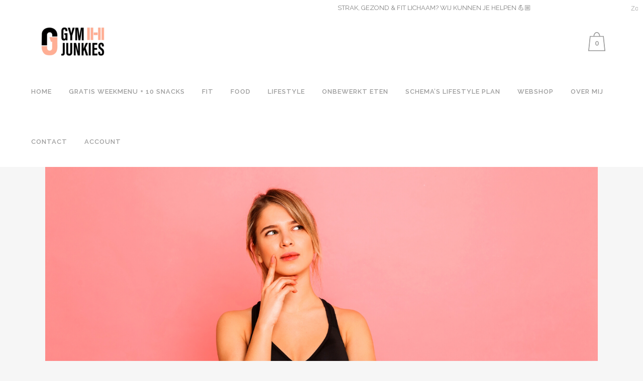

--- FILE ---
content_type: text/html; charset=UTF-8
request_url: https://gymjunkies.nl/wat-kan-ik-doen-om-moeiteloos-mijn-ideale-gewicht-te-bereiken/
body_size: 22388
content:
<!DOCTYPE html>
<html lang="nl-NL">
<head>
	<meta charset="UTF-8" />
	
				<meta name="viewport" content="width=device-width,initial-scale=1,user-scalable=no">
		
            
                        <link rel="shortcut icon" type="image/x-icon" href="https://gymjunkies.nl/wp-content/uploads/2021/09/logo-2.jpg">
            <link rel="apple-touch-icon" href="https://gymjunkies.nl/wp-content/uploads/2021/09/logo-2.jpg"/>
        
	<link rel="profile" href="http://gmpg.org/xfn/11" />
	<link rel="pingback" href="https://gymjunkies.nl/xmlrpc.php" />

	<meta name='robots' content='index, follow, max-image-preview:large, max-snippet:-1, max-video-preview:-1' />

<!-- Google Tag Manager by PYS -->
    <script data-cfasync="false" data-pagespeed-no-defer>
	    window.dataLayerPYS = window.dataLayerPYS || [];
	</script>
<!-- End Google Tag Manager by PYS -->
	<!-- This site is optimized with the Yoast SEO plugin v26.8 - https://yoast.com/product/yoast-seo-wordpress/ -->
	<title>WAT KAN IK DOEN OM MOEITELOOS MIJN IDEALE GEWICHT TE BEREIKEN? - Gymjunkies l Fitness, Food &amp; Mindset.</title>
	<meta name="description" content="Hoe bereik ik mijn ideale gewicht en wat kan ik hiervoor doen? Het heeft allemaal te maken met je mindset. Wij helpen je vandaag op weg!" />
	<link rel="canonical" href="https://gymjunkies.nl/wat-kan-ik-doen-om-moeiteloos-mijn-ideale-gewicht-te-bereiken/" />
	<meta property="og:locale" content="nl_NL" />
	<meta property="og:type" content="article" />
	<meta property="og:title" content="WAT KAN IK DOEN OM MOEITELOOS MIJN IDEALE GEWICHT TE BEREIKEN? - Gymjunkies l Fitness, Food &amp; Mindset." />
	<meta property="og:description" content="Hoe bereik ik mijn ideale gewicht en wat kan ik hiervoor doen? Het heeft allemaal te maken met je mindset. Wij helpen je vandaag op weg!" />
	<meta property="og:url" content="https://gymjunkies.nl/wat-kan-ik-doen-om-moeiteloos-mijn-ideale-gewicht-te-bereiken/" />
	<meta property="og:site_name" content="Gymjunkies l Fitness, Food &amp; Mindset." />
	<meta property="article:publisher" content="http://www.facebook.com/gymjunkiesnl" />
	<meta property="article:published_time" content="2021-06-07T07:41:12+00:00" />
	<meta property="article:modified_time" content="2025-12-22T15:56:57+00:00" />
	<meta property="og:image" content="https://gymjunkies.nl/wp-content/uploads/2021/05/Blog-maandag-7-juni.png" />
	<meta property="og:image:width" content="1500" />
	<meta property="og:image:height" content="780" />
	<meta property="og:image:type" content="image/png" />
	<meta name="author" content="Gymjunkies" />
	<meta name="twitter:label1" content="Geschreven door" />
	<meta name="twitter:data1" content="Gymjunkies" />
	<meta name="twitter:label2" content="Geschatte leestijd" />
	<meta name="twitter:data2" content="6 minuten" />
	<script type="application/ld+json" class="yoast-schema-graph">{"@context":"https://schema.org","@graph":[{"@type":"Article","@id":"https://gymjunkies.nl/wat-kan-ik-doen-om-moeiteloos-mijn-ideale-gewicht-te-bereiken/#article","isPartOf":{"@id":"https://gymjunkies.nl/wat-kan-ik-doen-om-moeiteloos-mijn-ideale-gewicht-te-bereiken/"},"author":{"name":"Gymjunkies","@id":"https://gymjunkies.nl/#/schema/person/657c96c6bc69e75367fc4b27c65012cf"},"headline":"WAT KAN IK DOEN OM MOEITELOOS MIJN IDEALE GEWICHT TE BEREIKEN?","datePublished":"2021-06-07T07:41:12+00:00","dateModified":"2025-12-22T15:56:57+00:00","mainEntityOfPage":{"@id":"https://gymjunkies.nl/wat-kan-ik-doen-om-moeiteloos-mijn-ideale-gewicht-te-bereiken/"},"wordCount":878,"commentCount":0,"image":{"@id":"https://gymjunkies.nl/wat-kan-ik-doen-om-moeiteloos-mijn-ideale-gewicht-te-bereiken/#primaryimage"},"thumbnailUrl":"https://gymjunkies.nl/wp-content/uploads/2021/05/Blog-maandag-7-juni.png","keywords":["gezond afvallen","gezondheid","mindset","tips","transformatie","vet verliezen","voeding"],"articleSection":["FIT"],"inLanguage":"nl-NL","potentialAction":[{"@type":"CommentAction","name":"Comment","target":["https://gymjunkies.nl/wat-kan-ik-doen-om-moeiteloos-mijn-ideale-gewicht-te-bereiken/#respond"]}]},{"@type":"WebPage","@id":"https://gymjunkies.nl/wat-kan-ik-doen-om-moeiteloos-mijn-ideale-gewicht-te-bereiken/","url":"https://gymjunkies.nl/wat-kan-ik-doen-om-moeiteloos-mijn-ideale-gewicht-te-bereiken/","name":"WAT KAN IK DOEN OM MOEITELOOS MIJN IDEALE GEWICHT TE BEREIKEN? - Gymjunkies l Fitness, Food &amp; Mindset.","isPartOf":{"@id":"https://gymjunkies.nl/#website"},"primaryImageOfPage":{"@id":"https://gymjunkies.nl/wat-kan-ik-doen-om-moeiteloos-mijn-ideale-gewicht-te-bereiken/#primaryimage"},"image":{"@id":"https://gymjunkies.nl/wat-kan-ik-doen-om-moeiteloos-mijn-ideale-gewicht-te-bereiken/#primaryimage"},"thumbnailUrl":"https://gymjunkies.nl/wp-content/uploads/2021/05/Blog-maandag-7-juni.png","datePublished":"2021-06-07T07:41:12+00:00","dateModified":"2025-12-22T15:56:57+00:00","author":{"@id":"https://gymjunkies.nl/#/schema/person/657c96c6bc69e75367fc4b27c65012cf"},"description":"Hoe bereik ik mijn ideale gewicht en wat kan ik hiervoor doen? Het heeft allemaal te maken met je mindset. Wij helpen je vandaag op weg!","breadcrumb":{"@id":"https://gymjunkies.nl/wat-kan-ik-doen-om-moeiteloos-mijn-ideale-gewicht-te-bereiken/#breadcrumb"},"inLanguage":"nl-NL","potentialAction":[{"@type":"ReadAction","target":["https://gymjunkies.nl/wat-kan-ik-doen-om-moeiteloos-mijn-ideale-gewicht-te-bereiken/"]}]},{"@type":"ImageObject","inLanguage":"nl-NL","@id":"https://gymjunkies.nl/wat-kan-ik-doen-om-moeiteloos-mijn-ideale-gewicht-te-bereiken/#primaryimage","url":"https://gymjunkies.nl/wp-content/uploads/2021/05/Blog-maandag-7-juni.png","contentUrl":"https://gymjunkies.nl/wp-content/uploads/2021/05/Blog-maandag-7-juni.png","width":1500,"height":780,"caption":"mindset en ideale gewicht"},{"@type":"BreadcrumbList","@id":"https://gymjunkies.nl/wat-kan-ik-doen-om-moeiteloos-mijn-ideale-gewicht-te-bereiken/#breadcrumb","itemListElement":[{"@type":"ListItem","position":1,"name":"Home","item":"https://gymjunkies.nl/"},{"@type":"ListItem","position":2,"name":"WAT KAN IK DOEN OM MOEITELOOS MIJN IDEALE GEWICHT TE BEREIKEN?"}]},{"@type":"WebSite","@id":"https://gymjunkies.nl/#website","url":"https://gymjunkies.nl/","name":"Gymjunkies l Fitness, Food &amp; Mindset.","description":"Dutch Lifestyle Community","potentialAction":[{"@type":"SearchAction","target":{"@type":"EntryPoint","urlTemplate":"https://gymjunkies.nl/?s={search_term_string}"},"query-input":{"@type":"PropertyValueSpecification","valueRequired":true,"valueName":"search_term_string"}}],"inLanguage":"nl-NL"},{"@type":"Person","@id":"https://gymjunkies.nl/#/schema/person/657c96c6bc69e75367fc4b27c65012cf","name":"Gymjunkies","image":{"@type":"ImageObject","inLanguage":"nl-NL","@id":"https://gymjunkies.nl/#/schema/person/image/","url":"https://secure.gravatar.com/avatar/9e6af49648814ca4db43ce5efb1f0b44f09c20f7994d0033cbc09326bb4d3811?s=96&d=mm&r=g","contentUrl":"https://secure.gravatar.com/avatar/9e6af49648814ca4db43ce5efb1f0b44f09c20f7994d0033cbc09326bb4d3811?s=96&d=mm&r=g","caption":"Gymjunkies"},"url":"https://gymjunkies.nl/author/mark22cynthia/"}]}</script>
	<!-- / Yoast SEO plugin. -->


<script type='application/javascript'  id='pys-version-script'>console.log('PixelYourSite Free version 11.1.5.2');</script>
<link rel='dns-prefetch' href='//fonts.googleapis.com' />
<link rel="alternate" type="application/rss+xml" title="Gymjunkies l Fitness, Food &amp; Mindset. &raquo; feed" href="https://gymjunkies.nl/feed/" />
<link rel="alternate" type="application/rss+xml" title="Gymjunkies l Fitness, Food &amp; Mindset. &raquo; reacties feed" href="https://gymjunkies.nl/comments/feed/" />
<link rel="alternate" type="application/rss+xml" title="Gymjunkies l Fitness, Food &amp; Mindset. &raquo; WAT KAN IK DOEN OM MOEITELOOS MIJN IDEALE GEWICHT TE BEREIKEN? reacties feed" href="https://gymjunkies.nl/wat-kan-ik-doen-om-moeiteloos-mijn-ideale-gewicht-te-bereiken/feed/" />
<link rel="alternate" title="oEmbed (JSON)" type="application/json+oembed" href="https://gymjunkies.nl/wp-json/oembed/1.0/embed?url=https%3A%2F%2Fgymjunkies.nl%2Fwat-kan-ik-doen-om-moeiteloos-mijn-ideale-gewicht-te-bereiken%2F" />
<link rel="alternate" title="oEmbed (XML)" type="text/xml+oembed" href="https://gymjunkies.nl/wp-json/oembed/1.0/embed?url=https%3A%2F%2Fgymjunkies.nl%2Fwat-kan-ik-doen-om-moeiteloos-mijn-ideale-gewicht-te-bereiken%2F&#038;format=xml" />
<style id='wp-img-auto-sizes-contain-inline-css' type='text/css'>
img:is([sizes=auto i],[sizes^="auto," i]){contain-intrinsic-size:3000px 1500px}
/*# sourceURL=wp-img-auto-sizes-contain-inline-css */
</style>
<link rel='stylesheet' id='wc-blocks-integration-css' href='https://gymjunkies.nl/wp-content/plugins/woocommerce-subscriptions/vendor/woocommerce/subscriptions-core/build/index.css?ver=7.9.0' type='text/css' media='all' />
<link rel='stylesheet' id='dashicons-css' href='https://gymjunkies.nl/wp-includes/css/dashicons.min.css?ver=6.9' type='text/css' media='all' />
<link rel='stylesheet' id='post-views-counter-frontend-css' href='https://gymjunkies.nl/wp-content/plugins/post-views-counter/css/frontend.css?ver=1.7.2' type='text/css' media='all' />
<style id='wp-emoji-styles-inline-css' type='text/css'>

	img.wp-smiley, img.emoji {
		display: inline !important;
		border: none !important;
		box-shadow: none !important;
		height: 1em !important;
		width: 1em !important;
		margin: 0 0.07em !important;
		vertical-align: -0.1em !important;
		background: none !important;
		padding: 0 !important;
	}
/*# sourceURL=wp-emoji-styles-inline-css */
</style>
<link rel='stylesheet' id='wp-block-library-css' href='https://gymjunkies.nl/wp-includes/css/dist/block-library/style.min.css?ver=6.9' type='text/css' media='all' />
<style id='classic-theme-styles-inline-css' type='text/css'>
/*! This file is auto-generated */
.wp-block-button__link{color:#fff;background-color:#32373c;border-radius:9999px;box-shadow:none;text-decoration:none;padding:calc(.667em + 2px) calc(1.333em + 2px);font-size:1.125em}.wp-block-file__button{background:#32373c;color:#fff;text-decoration:none}
/*# sourceURL=/wp-includes/css/classic-themes.min.css */
</style>
<style id='global-styles-inline-css' type='text/css'>
:root{--wp--preset--aspect-ratio--square: 1;--wp--preset--aspect-ratio--4-3: 4/3;--wp--preset--aspect-ratio--3-4: 3/4;--wp--preset--aspect-ratio--3-2: 3/2;--wp--preset--aspect-ratio--2-3: 2/3;--wp--preset--aspect-ratio--16-9: 16/9;--wp--preset--aspect-ratio--9-16: 9/16;--wp--preset--color--black: #000000;--wp--preset--color--cyan-bluish-gray: #abb8c3;--wp--preset--color--white: #ffffff;--wp--preset--color--pale-pink: #f78da7;--wp--preset--color--vivid-red: #cf2e2e;--wp--preset--color--luminous-vivid-orange: #ff6900;--wp--preset--color--luminous-vivid-amber: #fcb900;--wp--preset--color--light-green-cyan: #7bdcb5;--wp--preset--color--vivid-green-cyan: #00d084;--wp--preset--color--pale-cyan-blue: #8ed1fc;--wp--preset--color--vivid-cyan-blue: #0693e3;--wp--preset--color--vivid-purple: #9b51e0;--wp--preset--gradient--vivid-cyan-blue-to-vivid-purple: linear-gradient(135deg,rgb(6,147,227) 0%,rgb(155,81,224) 100%);--wp--preset--gradient--light-green-cyan-to-vivid-green-cyan: linear-gradient(135deg,rgb(122,220,180) 0%,rgb(0,208,130) 100%);--wp--preset--gradient--luminous-vivid-amber-to-luminous-vivid-orange: linear-gradient(135deg,rgb(252,185,0) 0%,rgb(255,105,0) 100%);--wp--preset--gradient--luminous-vivid-orange-to-vivid-red: linear-gradient(135deg,rgb(255,105,0) 0%,rgb(207,46,46) 100%);--wp--preset--gradient--very-light-gray-to-cyan-bluish-gray: linear-gradient(135deg,rgb(238,238,238) 0%,rgb(169,184,195) 100%);--wp--preset--gradient--cool-to-warm-spectrum: linear-gradient(135deg,rgb(74,234,220) 0%,rgb(151,120,209) 20%,rgb(207,42,186) 40%,rgb(238,44,130) 60%,rgb(251,105,98) 80%,rgb(254,248,76) 100%);--wp--preset--gradient--blush-light-purple: linear-gradient(135deg,rgb(255,206,236) 0%,rgb(152,150,240) 100%);--wp--preset--gradient--blush-bordeaux: linear-gradient(135deg,rgb(254,205,165) 0%,rgb(254,45,45) 50%,rgb(107,0,62) 100%);--wp--preset--gradient--luminous-dusk: linear-gradient(135deg,rgb(255,203,112) 0%,rgb(199,81,192) 50%,rgb(65,88,208) 100%);--wp--preset--gradient--pale-ocean: linear-gradient(135deg,rgb(255,245,203) 0%,rgb(182,227,212) 50%,rgb(51,167,181) 100%);--wp--preset--gradient--electric-grass: linear-gradient(135deg,rgb(202,248,128) 0%,rgb(113,206,126) 100%);--wp--preset--gradient--midnight: linear-gradient(135deg,rgb(2,3,129) 0%,rgb(40,116,252) 100%);--wp--preset--font-size--small: 13px;--wp--preset--font-size--medium: 20px;--wp--preset--font-size--large: 36px;--wp--preset--font-size--x-large: 42px;--wp--preset--spacing--20: 0.44rem;--wp--preset--spacing--30: 0.67rem;--wp--preset--spacing--40: 1rem;--wp--preset--spacing--50: 1.5rem;--wp--preset--spacing--60: 2.25rem;--wp--preset--spacing--70: 3.38rem;--wp--preset--spacing--80: 5.06rem;--wp--preset--shadow--natural: 6px 6px 9px rgba(0, 0, 0, 0.2);--wp--preset--shadow--deep: 12px 12px 50px rgba(0, 0, 0, 0.4);--wp--preset--shadow--sharp: 6px 6px 0px rgba(0, 0, 0, 0.2);--wp--preset--shadow--outlined: 6px 6px 0px -3px rgb(255, 255, 255), 6px 6px rgb(0, 0, 0);--wp--preset--shadow--crisp: 6px 6px 0px rgb(0, 0, 0);}:where(.is-layout-flex){gap: 0.5em;}:where(.is-layout-grid){gap: 0.5em;}body .is-layout-flex{display: flex;}.is-layout-flex{flex-wrap: wrap;align-items: center;}.is-layout-flex > :is(*, div){margin: 0;}body .is-layout-grid{display: grid;}.is-layout-grid > :is(*, div){margin: 0;}:where(.wp-block-columns.is-layout-flex){gap: 2em;}:where(.wp-block-columns.is-layout-grid){gap: 2em;}:where(.wp-block-post-template.is-layout-flex){gap: 1.25em;}:where(.wp-block-post-template.is-layout-grid){gap: 1.25em;}.has-black-color{color: var(--wp--preset--color--black) !important;}.has-cyan-bluish-gray-color{color: var(--wp--preset--color--cyan-bluish-gray) !important;}.has-white-color{color: var(--wp--preset--color--white) !important;}.has-pale-pink-color{color: var(--wp--preset--color--pale-pink) !important;}.has-vivid-red-color{color: var(--wp--preset--color--vivid-red) !important;}.has-luminous-vivid-orange-color{color: var(--wp--preset--color--luminous-vivid-orange) !important;}.has-luminous-vivid-amber-color{color: var(--wp--preset--color--luminous-vivid-amber) !important;}.has-light-green-cyan-color{color: var(--wp--preset--color--light-green-cyan) !important;}.has-vivid-green-cyan-color{color: var(--wp--preset--color--vivid-green-cyan) !important;}.has-pale-cyan-blue-color{color: var(--wp--preset--color--pale-cyan-blue) !important;}.has-vivid-cyan-blue-color{color: var(--wp--preset--color--vivid-cyan-blue) !important;}.has-vivid-purple-color{color: var(--wp--preset--color--vivid-purple) !important;}.has-black-background-color{background-color: var(--wp--preset--color--black) !important;}.has-cyan-bluish-gray-background-color{background-color: var(--wp--preset--color--cyan-bluish-gray) !important;}.has-white-background-color{background-color: var(--wp--preset--color--white) !important;}.has-pale-pink-background-color{background-color: var(--wp--preset--color--pale-pink) !important;}.has-vivid-red-background-color{background-color: var(--wp--preset--color--vivid-red) !important;}.has-luminous-vivid-orange-background-color{background-color: var(--wp--preset--color--luminous-vivid-orange) !important;}.has-luminous-vivid-amber-background-color{background-color: var(--wp--preset--color--luminous-vivid-amber) !important;}.has-light-green-cyan-background-color{background-color: var(--wp--preset--color--light-green-cyan) !important;}.has-vivid-green-cyan-background-color{background-color: var(--wp--preset--color--vivid-green-cyan) !important;}.has-pale-cyan-blue-background-color{background-color: var(--wp--preset--color--pale-cyan-blue) !important;}.has-vivid-cyan-blue-background-color{background-color: var(--wp--preset--color--vivid-cyan-blue) !important;}.has-vivid-purple-background-color{background-color: var(--wp--preset--color--vivid-purple) !important;}.has-black-border-color{border-color: var(--wp--preset--color--black) !important;}.has-cyan-bluish-gray-border-color{border-color: var(--wp--preset--color--cyan-bluish-gray) !important;}.has-white-border-color{border-color: var(--wp--preset--color--white) !important;}.has-pale-pink-border-color{border-color: var(--wp--preset--color--pale-pink) !important;}.has-vivid-red-border-color{border-color: var(--wp--preset--color--vivid-red) !important;}.has-luminous-vivid-orange-border-color{border-color: var(--wp--preset--color--luminous-vivid-orange) !important;}.has-luminous-vivid-amber-border-color{border-color: var(--wp--preset--color--luminous-vivid-amber) !important;}.has-light-green-cyan-border-color{border-color: var(--wp--preset--color--light-green-cyan) !important;}.has-vivid-green-cyan-border-color{border-color: var(--wp--preset--color--vivid-green-cyan) !important;}.has-pale-cyan-blue-border-color{border-color: var(--wp--preset--color--pale-cyan-blue) !important;}.has-vivid-cyan-blue-border-color{border-color: var(--wp--preset--color--vivid-cyan-blue) !important;}.has-vivid-purple-border-color{border-color: var(--wp--preset--color--vivid-purple) !important;}.has-vivid-cyan-blue-to-vivid-purple-gradient-background{background: var(--wp--preset--gradient--vivid-cyan-blue-to-vivid-purple) !important;}.has-light-green-cyan-to-vivid-green-cyan-gradient-background{background: var(--wp--preset--gradient--light-green-cyan-to-vivid-green-cyan) !important;}.has-luminous-vivid-amber-to-luminous-vivid-orange-gradient-background{background: var(--wp--preset--gradient--luminous-vivid-amber-to-luminous-vivid-orange) !important;}.has-luminous-vivid-orange-to-vivid-red-gradient-background{background: var(--wp--preset--gradient--luminous-vivid-orange-to-vivid-red) !important;}.has-very-light-gray-to-cyan-bluish-gray-gradient-background{background: var(--wp--preset--gradient--very-light-gray-to-cyan-bluish-gray) !important;}.has-cool-to-warm-spectrum-gradient-background{background: var(--wp--preset--gradient--cool-to-warm-spectrum) !important;}.has-blush-light-purple-gradient-background{background: var(--wp--preset--gradient--blush-light-purple) !important;}.has-blush-bordeaux-gradient-background{background: var(--wp--preset--gradient--blush-bordeaux) !important;}.has-luminous-dusk-gradient-background{background: var(--wp--preset--gradient--luminous-dusk) !important;}.has-pale-ocean-gradient-background{background: var(--wp--preset--gradient--pale-ocean) !important;}.has-electric-grass-gradient-background{background: var(--wp--preset--gradient--electric-grass) !important;}.has-midnight-gradient-background{background: var(--wp--preset--gradient--midnight) !important;}.has-small-font-size{font-size: var(--wp--preset--font-size--small) !important;}.has-medium-font-size{font-size: var(--wp--preset--font-size--medium) !important;}.has-large-font-size{font-size: var(--wp--preset--font-size--large) !important;}.has-x-large-font-size{font-size: var(--wp--preset--font-size--x-large) !important;}
:where(.wp-block-post-template.is-layout-flex){gap: 1.25em;}:where(.wp-block-post-template.is-layout-grid){gap: 1.25em;}
:where(.wp-block-term-template.is-layout-flex){gap: 1.25em;}:where(.wp-block-term-template.is-layout-grid){gap: 1.25em;}
:where(.wp-block-columns.is-layout-flex){gap: 2em;}:where(.wp-block-columns.is-layout-grid){gap: 2em;}
:root :where(.wp-block-pullquote){font-size: 1.5em;line-height: 1.6;}
/*# sourceURL=global-styles-inline-css */
</style>
<link rel='stylesheet' id='contact-form-7-css' href='https://gymjunkies.nl/wp-content/plugins/contact-form-7/includes/css/styles.css?ver=6.1.4' type='text/css' media='all' />
<style id='woocommerce-inline-inline-css' type='text/css'>
.woocommerce form .form-row .required { visibility: visible; }
/*# sourceURL=woocommerce-inline-inline-css */
</style>
<link rel='stylesheet' id='mediaelement-css' href='https://gymjunkies.nl/wp-includes/js/mediaelement/mediaelementplayer-legacy.min.css?ver=4.2.17' type='text/css' media='all' />
<link rel='stylesheet' id='wp-mediaelement-css' href='https://gymjunkies.nl/wp-includes/js/mediaelement/wp-mediaelement.min.css?ver=6.9' type='text/css' media='all' />
<link rel='stylesheet' id='bridge-default-style-css' href='https://gymjunkies.nl/wp-content/themes/bridge/style.css?ver=6.9' type='text/css' media='all' />
<link rel='stylesheet' id='bridge-qode-font_awesome-css' href='https://gymjunkies.nl/wp-content/themes/bridge/css/font-awesome/css/font-awesome.min.css?ver=6.9' type='text/css' media='all' />
<link rel='stylesheet' id='bridge-qode-font_elegant-css' href='https://gymjunkies.nl/wp-content/themes/bridge/css/elegant-icons/style.min.css?ver=6.9' type='text/css' media='all' />
<link rel='stylesheet' id='bridge-qode-linea_icons-css' href='https://gymjunkies.nl/wp-content/themes/bridge/css/linea-icons/style.css?ver=6.9' type='text/css' media='all' />
<link rel='stylesheet' id='bridge-qode-dripicons-css' href='https://gymjunkies.nl/wp-content/themes/bridge/css/dripicons/dripicons.css?ver=6.9' type='text/css' media='all' />
<link rel='stylesheet' id='bridge-qode-kiko-css' href='https://gymjunkies.nl/wp-content/themes/bridge/css/kiko/kiko-all.css?ver=6.9' type='text/css' media='all' />
<link rel='stylesheet' id='bridge-qode-font_awesome_5-css' href='https://gymjunkies.nl/wp-content/themes/bridge/css/font-awesome-5/css/font-awesome-5.min.css?ver=6.9' type='text/css' media='all' />
<link rel='stylesheet' id='bridge-stylesheet-css' href='https://gymjunkies.nl/wp-content/themes/bridge/css/stylesheet.min.css?ver=6.9' type='text/css' media='all' />
<style id='bridge-stylesheet-inline-css' type='text/css'>
   .postid-32234.disabled_footer_top .footer_top_holder, .postid-32234.disabled_footer_bottom .footer_bottom_holder { display: none;}


/*# sourceURL=bridge-stylesheet-inline-css */
</style>
<link rel='stylesheet' id='bridge-woocommerce-css' href='https://gymjunkies.nl/wp-content/themes/bridge/css/woocommerce.min.css?ver=6.9' type='text/css' media='all' />
<link rel='stylesheet' id='bridge-woocommerce-responsive-css' href='https://gymjunkies.nl/wp-content/themes/bridge/css/woocommerce_responsive.min.css?ver=6.9' type='text/css' media='all' />
<link rel='stylesheet' id='bridge-print-css' href='https://gymjunkies.nl/wp-content/themes/bridge/css/print.css?ver=6.9' type='text/css' media='all' />
<link rel='stylesheet' id='bridge-style-dynamic-css' href='https://gymjunkies.nl/wp-content/themes/bridge/css/style_dynamic_callback.php?ver=6.9' type='text/css' media='all' />
<link rel='stylesheet' id='bridge-responsive-css' href='https://gymjunkies.nl/wp-content/themes/bridge/css/responsive.min.css?ver=6.9' type='text/css' media='all' />
<link rel='stylesheet' id='bridge-style-dynamic-responsive-css' href='https://gymjunkies.nl/wp-content/themes/bridge/css/style_dynamic_responsive_callback.php?ver=6.9' type='text/css' media='all' />
<style id='bridge-style-dynamic-responsive-inline-css' type='text/css'>
.q_logo a {
    visibility: visible;
}

@media only screen and (max-width: 1024px){
.shopping_cart_outer {
  display: table !important;
}
.header_bottom_right_widget_holder {
    display: table-cell;
}
}


/*# sourceURL=bridge-style-dynamic-responsive-inline-css */
</style>
<link rel='stylesheet' id='bridge-style-handle-google-fonts-css' href='https://fonts.googleapis.com/css?family=Raleway%3A100%2C200%2C300%2C400%2C500%2C600%2C700%2C800%2C900%2C100italic%2C300italic%2C400italic%2C700italic%7CLato%3A100%2C200%2C300%2C400%2C500%2C600%2C700%2C800%2C900%2C100italic%2C300italic%2C400italic%2C700italic&#038;subset=latin%2Clatin-ext&#038;ver=1.0.0' type='text/css' media='all' />
<link rel='stylesheet' id='bridge-core-dashboard-style-css' href='https://gymjunkies.nl/wp-content/plugins/bridge-core/modules/core-dashboard/assets/css/core-dashboard.min.css?ver=6.9' type='text/css' media='all' />
<link rel='stylesheet' id='mollie-applepaydirect-css' href='https://gymjunkies.nl/wp-content/plugins/mollie-payments-for-woocommerce/public/css/mollie-applepaydirect.min.css?ver=1768925307' type='text/css' media='screen' />
<link rel='stylesheet' id='bridge-childstyle-css' href='https://gymjunkies.nl/wp-content/themes/bridge-child/style.css?ver=6.9' type='text/css' media='all' />
<link rel='stylesheet' id='elementor-frontend-css' href='https://gymjunkies.nl/wp-content/plugins/elementor/assets/css/frontend.min.css?ver=3.34.2' type='text/css' media='all' />
<link rel='stylesheet' id='eael-general-css' href='https://gymjunkies.nl/wp-content/plugins/essential-addons-for-elementor-lite/assets/front-end/css/view/general.min.css?ver=6.5.8' type='text/css' media='all' />
<script type="text/javascript" id="post-views-counter-frontend-js-before">
/* <![CDATA[ */
var pvcArgsFrontend = {"mode":"js","postID":32234,"requestURL":"https:\/\/gymjunkies.nl\/wp-admin\/admin-ajax.php","nonce":"4c1b70b418","dataStorage":"cookies","multisite":false,"path":"\/","domain":""};

//# sourceURL=post-views-counter-frontend-js-before
/* ]]> */
</script>
<script type="text/javascript" src="https://gymjunkies.nl/wp-content/plugins/post-views-counter/js/frontend.js?ver=1.7.2" id="post-views-counter-frontend-js"></script>
<script type="text/javascript" src="https://gymjunkies.nl/wp-includes/js/jquery/jquery.min.js?ver=3.7.1" id="jquery-core-js"></script>
<script type="text/javascript" src="https://gymjunkies.nl/wp-includes/js/jquery/jquery-migrate.min.js?ver=3.4.1" id="jquery-migrate-js"></script>
<script type="text/javascript" src="https://gymjunkies.nl/wp-content/plugins/woocommerce/assets/js/jquery-blockui/jquery.blockUI.min.js?ver=2.7.0-wc.10.4.3" id="wc-jquery-blockui-js" defer="defer" data-wp-strategy="defer"></script>
<script type="text/javascript" src="https://gymjunkies.nl/wp-content/plugins/woocommerce/assets/js/js-cookie/js.cookie.min.js?ver=2.1.4-wc.10.4.3" id="wc-js-cookie-js" defer="defer" data-wp-strategy="defer"></script>
<script type="text/javascript" id="woocommerce-js-extra">
/* <![CDATA[ */
var woocommerce_params = {"ajax_url":"/wp-admin/admin-ajax.php","wc_ajax_url":"/?wc-ajax=%%endpoint%%","i18n_password_show":"Wachtwoord weergeven","i18n_password_hide":"Wachtwoord verbergen"};
//# sourceURL=woocommerce-js-extra
/* ]]> */
</script>
<script type="text/javascript" src="https://gymjunkies.nl/wp-content/plugins/woocommerce/assets/js/frontend/woocommerce.min.js?ver=10.4.3" id="woocommerce-js" defer="defer" data-wp-strategy="defer"></script>
<script type="text/javascript" src="https://gymjunkies.nl/wp-content/plugins/woocommerce/assets/js/select2/select2.full.min.js?ver=4.0.3-wc.10.4.3" id="wc-select2-js" defer="defer" data-wp-strategy="defer"></script>
<script type="text/javascript" src="https://gymjunkies.nl/wp-content/plugins/woocommerce/assets/js/flexslider/jquery.flexslider.min.js?ver=2.7.2-wc.10.4.3" id="wc-flexslider-js" defer="defer" data-wp-strategy="defer"></script>
<script type="text/javascript" src="https://gymjunkies.nl/wp-content/plugins/pixelyoursite/dist/scripts/jquery.bind-first-0.2.3.min.js?ver=0.2.3" id="jquery-bind-first-js"></script>
<script type="text/javascript" src="https://gymjunkies.nl/wp-content/plugins/pixelyoursite/dist/scripts/js.cookie-2.1.3.min.js?ver=2.1.3" id="js-cookie-pys-js"></script>
<script type="text/javascript" src="https://gymjunkies.nl/wp-content/plugins/pixelyoursite/dist/scripts/tld.min.js?ver=2.3.1" id="js-tld-js"></script>
<script type="text/javascript" id="pys-js-extra">
/* <![CDATA[ */
var pysOptions = {"staticEvents":{"facebook":{"init_event":[{"delay":0,"type":"static","ajaxFire":false,"name":"PageView","pixelIds":["348999282379628"],"eventID":"c4717c5c-15be-4bcf-aebc-3154935cdb71","params":{"post_category":"FIT","page_title":"WAT KAN IK DOEN OM MOEITELOOS MIJN IDEALE GEWICHT TE BEREIKEN?","post_type":"post","post_id":32234,"plugin":"PixelYourSite","user_role":"guest","event_url":"gymjunkies.nl/wat-kan-ik-doen-om-moeiteloos-mijn-ideale-gewicht-te-bereiken/"},"e_id":"init_event","ids":[],"hasTimeWindow":false,"timeWindow":0,"woo_order":"","edd_order":""}]}},"dynamicEvents":{"woo_add_to_cart_on_button_click":{"facebook":{"delay":0,"type":"dyn","name":"AddToCart","pixelIds":["348999282379628"],"eventID":"7c948207-6de0-4ad9-9636-ab7a0b66a2b1","params":{"page_title":"WAT KAN IK DOEN OM MOEITELOOS MIJN IDEALE GEWICHT TE BEREIKEN?","post_type":"post","post_id":32234,"plugin":"PixelYourSite","user_role":"guest","event_url":"gymjunkies.nl/wat-kan-ik-doen-om-moeiteloos-mijn-ideale-gewicht-te-bereiken/"},"e_id":"woo_add_to_cart_on_button_click","ids":[],"hasTimeWindow":false,"timeWindow":0,"woo_order":"","edd_order":""}}},"triggerEvents":[],"triggerEventTypes":[],"facebook":{"pixelIds":["348999282379628"],"advancedMatching":[],"advancedMatchingEnabled":false,"removeMetadata":false,"wooVariableAsSimple":false,"serverApiEnabled":false,"wooCRSendFromServer":false,"send_external_id":null,"enabled_medical":false,"do_not_track_medical_param":["event_url","post_title","page_title","landing_page","content_name","categories","category_name","tags"],"meta_ldu":false},"ga":{"trackingIds":["UA-58599246-1"],"commentEventEnabled":true,"downloadEnabled":true,"formEventEnabled":true,"crossDomainEnabled":false,"crossDomainAcceptIncoming":false,"crossDomainDomains":[],"isDebugEnabled":[],"serverContainerUrls":{"UA-58599246-1":{"enable_server_container":"","server_container_url":"","transport_url":""}},"additionalConfig":{"UA-58599246-1":{"first_party_collection":true}},"disableAdvertisingFeatures":false,"disableAdvertisingPersonalization":false,"wooVariableAsSimple":true,"custom_page_view_event":false},"debug":"","siteUrl":"https://gymjunkies.nl","ajaxUrl":"https://gymjunkies.nl/wp-admin/admin-ajax.php","ajax_event":"9eb48bdc58","enable_remove_download_url_param":"1","cookie_duration":"7","last_visit_duration":"60","enable_success_send_form":"","ajaxForServerEvent":"1","ajaxForServerStaticEvent":"1","useSendBeacon":"1","send_external_id":"1","external_id_expire":"180","track_cookie_for_subdomains":"1","google_consent_mode":"1","gdpr":{"ajax_enabled":false,"all_disabled_by_api":false,"facebook_disabled_by_api":false,"analytics_disabled_by_api":false,"google_ads_disabled_by_api":false,"pinterest_disabled_by_api":false,"bing_disabled_by_api":false,"reddit_disabled_by_api":false,"externalID_disabled_by_api":false,"facebook_prior_consent_enabled":true,"analytics_prior_consent_enabled":true,"google_ads_prior_consent_enabled":null,"pinterest_prior_consent_enabled":true,"bing_prior_consent_enabled":true,"cookiebot_integration_enabled":false,"cookiebot_facebook_consent_category":"marketing","cookiebot_analytics_consent_category":"statistics","cookiebot_tiktok_consent_category":"marketing","cookiebot_google_ads_consent_category":"marketing","cookiebot_pinterest_consent_category":"marketing","cookiebot_bing_consent_category":"marketing","consent_magic_integration_enabled":false,"real_cookie_banner_integration_enabled":false,"cookie_notice_integration_enabled":false,"cookie_law_info_integration_enabled":false,"analytics_storage":{"enabled":true,"value":"granted","filter":false},"ad_storage":{"enabled":true,"value":"granted","filter":false},"ad_user_data":{"enabled":true,"value":"granted","filter":false},"ad_personalization":{"enabled":true,"value":"granted","filter":false}},"cookie":{"disabled_all_cookie":false,"disabled_start_session_cookie":false,"disabled_advanced_form_data_cookie":false,"disabled_landing_page_cookie":false,"disabled_first_visit_cookie":false,"disabled_trafficsource_cookie":false,"disabled_utmTerms_cookie":false,"disabled_utmId_cookie":false},"tracking_analytics":{"TrafficSource":"direct","TrafficLanding":"undefined","TrafficUtms":[],"TrafficUtmsId":[]},"GATags":{"ga_datalayer_type":"default","ga_datalayer_name":"dataLayerPYS"},"woo":{"enabled":true,"enabled_save_data_to_orders":true,"addToCartOnButtonEnabled":true,"addToCartOnButtonValueEnabled":true,"addToCartOnButtonValueOption":"price","singleProductId":null,"removeFromCartSelector":"form.woocommerce-cart-form .remove","addToCartCatchMethod":"add_cart_js","is_order_received_page":false,"containOrderId":false},"edd":{"enabled":false},"cache_bypass":"1769005740"};
//# sourceURL=pys-js-extra
/* ]]> */
</script>
<script type="text/javascript" src="https://gymjunkies.nl/wp-content/plugins/pixelyoursite/dist/scripts/public.js?ver=11.1.5.2" id="pys-js"></script>
<link rel="https://api.w.org/" href="https://gymjunkies.nl/wp-json/" /><link rel="alternate" title="JSON" type="application/json" href="https://gymjunkies.nl/wp-json/wp/v2/posts/32234" /><link rel="EditURI" type="application/rsd+xml" title="RSD" href="https://gymjunkies.nl/xmlrpc.php?rsd" />
<meta name="generator" content="WordPress 6.9" />
<meta name="generator" content="WooCommerce 10.4.3" />
<link rel='shortlink' href='https://gymjunkies.nl/?p=32234' />
<meta name="verification" content="6fe33249509179ab5426f97f357fc771" />
	<noscript><style>.woocommerce-product-gallery{ opacity: 1 !important; }</style></noscript>
	<meta name="generator" content="Elementor 3.34.2; features: additional_custom_breakpoints; settings: css_print_method-internal, google_font-enabled, font_display-auto">
<style type="text/css">.recentcomments a{display:inline !important;padding:0 !important;margin:0 !important;}</style>			<style>
				.e-con.e-parent:nth-of-type(n+4):not(.e-lazyloaded):not(.e-no-lazyload),
				.e-con.e-parent:nth-of-type(n+4):not(.e-lazyloaded):not(.e-no-lazyload) * {
					background-image: none !important;
				}
				@media screen and (max-height: 1024px) {
					.e-con.e-parent:nth-of-type(n+3):not(.e-lazyloaded):not(.e-no-lazyload),
					.e-con.e-parent:nth-of-type(n+3):not(.e-lazyloaded):not(.e-no-lazyload) * {
						background-image: none !important;
					}
				}
				@media screen and (max-height: 640px) {
					.e-con.e-parent:nth-of-type(n+2):not(.e-lazyloaded):not(.e-no-lazyload),
					.e-con.e-parent:nth-of-type(n+2):not(.e-lazyloaded):not(.e-no-lazyload) * {
						background-image: none !important;
					}
				}
			</style>
			<meta name="generator" content="Powered by Slider Revolution 6.7.40 - responsive, Mobile-Friendly Slider Plugin for WordPress with comfortable drag and drop interface." />
<script>function setREVStartSize(e){
			//window.requestAnimationFrame(function() {
				window.RSIW = window.RSIW===undefined ? window.innerWidth : window.RSIW;
				window.RSIH = window.RSIH===undefined ? window.innerHeight : window.RSIH;
				try {
					var pw = document.getElementById(e.c).parentNode.offsetWidth,
						newh;
					pw = pw===0 || isNaN(pw) || (e.l=="fullwidth" || e.layout=="fullwidth") ? window.RSIW : pw;
					e.tabw = e.tabw===undefined ? 0 : parseInt(e.tabw);
					e.thumbw = e.thumbw===undefined ? 0 : parseInt(e.thumbw);
					e.tabh = e.tabh===undefined ? 0 : parseInt(e.tabh);
					e.thumbh = e.thumbh===undefined ? 0 : parseInt(e.thumbh);
					e.tabhide = e.tabhide===undefined ? 0 : parseInt(e.tabhide);
					e.thumbhide = e.thumbhide===undefined ? 0 : parseInt(e.thumbhide);
					e.mh = e.mh===undefined || e.mh=="" || e.mh==="auto" ? 0 : parseInt(e.mh,0);
					if(e.layout==="fullscreen" || e.l==="fullscreen")
						newh = Math.max(e.mh,window.RSIH);
					else{
						e.gw = Array.isArray(e.gw) ? e.gw : [e.gw];
						for (var i in e.rl) if (e.gw[i]===undefined || e.gw[i]===0) e.gw[i] = e.gw[i-1];
						e.gh = e.el===undefined || e.el==="" || (Array.isArray(e.el) && e.el.length==0)? e.gh : e.el;
						e.gh = Array.isArray(e.gh) ? e.gh : [e.gh];
						for (var i in e.rl) if (e.gh[i]===undefined || e.gh[i]===0) e.gh[i] = e.gh[i-1];
											
						var nl = new Array(e.rl.length),
							ix = 0,
							sl;
						e.tabw = e.tabhide>=pw ? 0 : e.tabw;
						e.thumbw = e.thumbhide>=pw ? 0 : e.thumbw;
						e.tabh = e.tabhide>=pw ? 0 : e.tabh;
						e.thumbh = e.thumbhide>=pw ? 0 : e.thumbh;
						for (var i in e.rl) nl[i] = e.rl[i]<window.RSIW ? 0 : e.rl[i];
						sl = nl[0];
						for (var i in nl) if (sl>nl[i] && nl[i]>0) { sl = nl[i]; ix=i;}
						var m = pw>(e.gw[ix]+e.tabw+e.thumbw) ? 1 : (pw-(e.tabw+e.thumbw)) / (e.gw[ix]);
						newh =  (e.gh[ix] * m) + (e.tabh + e.thumbh);
					}
					var el = document.getElementById(e.c);
					if (el!==null && el) el.style.height = newh+"px";
					el = document.getElementById(e.c+"_wrapper");
					if (el!==null && el) {
						el.style.height = newh+"px";
						el.style.display = "block";
					}
				} catch(e){
					console.log("Failure at Presize of Slider:" + e)
				}
			//});
		  };</script>
		<style type="text/css" id="wp-custom-css">
			/**
 * Uitverkoop tekst op 1 regel.
 * */
.woocommerce .product .onsale, .woocommerce .product .single-onsale {
    position: absolute;
    top: 15px;
    width: 7em;
}	

/**
 * Uitverkoop tekst kleiner
 * 
 */
 .woocommerce .product .onsale, .woocommerce .product .single-onsale {
        font-size: 10px;
}

/**
 * Laat naam reviewer zien
 * */
p.meta {
    display: contents;
}

/**
 * Engelse tekst niet tonen
 */
.woocommerce .woocommerce-result-count {
	display: none;
}

/**
 * CSS om andere prijs te laten zien qua tekst alleen bij dit product.

.postid-35083.woocommerce div.product .summary p.price span.amount {
   visibility:hidden;
}

.postid-35083.woocommerce div.product .summary p.price span.amount:after {
   visibility:visible;
	content:'10 euro en 0,01 euro aanmeldkosten';
}
 */

/**
 * Laat de prijs niet zien op de pagina met het lifestyleprogramma abbo.
 */ 
.postid-35083 .price {
	display:none;
}

/**Labels bij Afrekenpagina WEL tonen*/

.woocommerce form.checkout .col2-set p.form-row label, .woocommerce table.cart div.coupon label, .woocommerce-page table.cart div.coupon label {
    display: contents;
}		</style>
		</head>

<body class="wp-singular post-template-default single single-post postid-32234 single-format-standard wp-theme-bridge wp-child-theme-bridge-child theme-bridge bridge-core-3.3.4.6 woocommerce-no-js  qode-title-hidden columns-3 qode-child-theme-ver-1.0.0 qode-theme-ver-30.8.8.6 qode-theme-bridge elementor-default elementor-kit-34223" itemscope itemtype="http://schema.org/WebPage">




<div class="wrapper">
	<div class="wrapper_inner">

    
		<!-- Google Analytics start -->
				<!-- Google Analytics end -->

		
	<header class=" has_top scroll_header_top_area  regular page_header">
    <div class="header_inner clearfix">
                <div class="header_top_bottom_holder">
            	<div class="header_top clearfix" style='' >
							<div class="left">
						<div class="inner">
													</div>
					</div>
					<div class="right">
						<div class="inner">
							<div class="header-widget widget_block header-right-widget"><p>STRAK, GEZOND &amp; FIT LICHAAM? WIJ KUNNEN JE HELPEN 💪🏼</p></div><div class="header-widget widget_block widget_search header-right-widget"><form id="searchform" role="search" method="get" class="wp-block-search__button-outside wp-block-search__text-button qode-searchform wp-block-search" action="https://gymjunkies.nl/"><div class="qode-input-holder "><label for="qode-search-form-1" class="qode-search-form-label screen-reader-text">Zoeken</label><input type="text" id="qode-search-form-1" class="search-field " name="s" value="" placeholder=""  required /><input type="submit" class="qode-search-form-button  qode--button-outside "  value="Zoeken"/></div></form></div>						</div>
					</div>
						</div>

            <div class="header_bottom clearfix" style='' >
                
                            <div class="header_inner_left">
                                									<div class="mobile_menu_button">
		<span>
			<i class="qode_icon_font_awesome fa fa-bars " ></i>		</span>
	</div>
                                <div class="logo_wrapper" >
	<div class="q_logo">
		<a itemprop="url" href="https://gymjunkies.nl/" >
             <img itemprop="image" class="normal" src="https://gymjunkies.nl/wp-content/uploads/2021/09/logo-3-website-e1649833140586.png" alt="Logo"> 			 <img itemprop="image" class="light" src="https://gymjunkies.nl/wp-content/uploads/2021/09/logo-3-website.png" alt="Logo"/> 			 <img itemprop="image" class="dark" src="https://gymjunkies.nl/wp-content/uploads/2021/09/logo-3-website.png" alt="Logo"/> 			 <img itemprop="image" class="sticky" src="https://gymjunkies.nl/wp-content/uploads/2021/09/logo-3-website.png" alt="Logo"/> 			 <img itemprop="image" class="mobile" src="https://gymjunkies.nl/wp-content/uploads/2021/09/logo-3-website.png" alt="Logo"/> 					</a>
	</div>
	</div>                                                            </div>
                                                                    <div class="header_inner_right">
                                        <div class="side_menu_button_wrapper right">
                                                                                            <div class="header_bottom_right_widget_holder"><div class="header_bottom_widget widget_woocommerce-dropdown-cart">		<div class="shopping_cart_outer">
			<div class="shopping_cart_inner">
				<div class="shopping_cart_header">
					<a class="header_cart" href="https://gymjunkies.nl/winkelmand/">
												<span class="header_cart_span">0</span>
					</a>
					<div class="shopping_cart_dropdown">
						<div class="shopping_cart_dropdown_inner">
															<ul class="cart_list product_list_widget">
																			<li>Geen producten in het winkelwagentje.</li>
																	</ul>
						</div>
			            <a itemprop="url" href="https://gymjunkies.nl/winkelmand/" class="qbutton white view-cart">Winkelwagentje <i class="fa fa-shopping-cart"></i></a>
						<span class="total">Totaal:<span><span class="woocommerce-Price-amount amount"><bdi><span class="woocommerce-Price-currencySymbol">&euro;</span>0,00</bdi></span></span></span>
					</div>
				</div>
			</div>
		</div>
	</div></div>
                                                                                                                                    <div class="side_menu_button">
                                                                                                                                                
                                            </div>
                                        </div>
                                    </div>
                                
                                
                                <nav class="main_menu drop_down right">
                                    <ul id="menu-hoofdmenu" class=""><li id="nav-menu-item-34351" class="menu-item menu-item-type-post_type menu-item-object-page menu-item-home  narrow"><a href="https://gymjunkies.nl/" class=""><i class="menu_icon blank fa"></i><span>HOME</span><span class="plus"></span></a></li>
<li id="nav-menu-item-43997" class="menu-item menu-item-type-post_type menu-item-object-page  narrow"><a href="https://gymjunkies.nl/https-gymjunkies-nl-wp-content-uploads-2026-01-e-book-10-snacks-weekmenu-pdf/" class=""><i class="menu_icon blank fa"></i><span>GRATIS weekmenu + 10 snacks</span><span class="plus"></span></a></li>
<li id="nav-menu-item-44672" class="menu-item menu-item-type-post_type menu-item-object-page menu-item-has-children  has_sub narrow"><a href="https://gymjunkies.nl/fit/" class=""><i class="menu_icon blank fa"></i><span>Fit</span><span class="plus"></span></a>
<div class="second"><div class="inner"><ul>
	<li id="nav-menu-item-44764" class="menu-item menu-item-type-post_type menu-item-object-page "><a href="https://gymjunkies.nl/food-workout-interviews/" class=""><i class="menu_icon blank fa"></i><span>Food &#038; workout interviews</span><span class="plus"></span></a></li>
	<li id="nav-menu-item-44770" class="menu-item menu-item-type-post_type menu-item-object-page "><a href="https://gymjunkies.nl/gymjunkie-van-de-week/" class=""><i class="menu_icon blank fa"></i><span>Gymjunkie van de week</span><span class="plus"></span></a></li>
	<li id="nav-menu-item-44776" class="menu-item menu-item-type-post_type menu-item-object-page "><a href="https://gymjunkies.nl/fitness/" class=""><i class="menu_icon blank fa"></i><span>Fitness</span><span class="plus"></span></a></li>
	<li id="nav-menu-item-44783" class="menu-item menu-item-type-post_type menu-item-object-page "><a href="https://gymjunkies.nl/workouts/" class=""><i class="menu_icon blank fa"></i><span>Workouts</span><span class="plus"></span></a></li>
	<li id="nav-menu-item-44786" class="menu-item menu-item-type-post_type menu-item-object-page "><a href="https://gymjunkies.nl/5-random-questions/" class=""><i class="menu_icon blank fa"></i><span>5 random questions</span><span class="plus"></span></a></li>
</ul></div></div>
</li>
<li id="nav-menu-item-44681" class="menu-item menu-item-type-post_type menu-item-object-page menu-item-has-children  has_sub narrow"><a href="https://gymjunkies.nl/food/" class=""><i class="menu_icon blank fa"></i><span>Food</span><span class="plus"></span></a>
<div class="second"><div class="inner"><ul>
	<li id="nav-menu-item-44814" class="menu-item menu-item-type-post_type menu-item-object-page "><a href="https://gymjunkies.nl/recepten/" class=""><i class="menu_icon blank fa"></i><span>Recepten</span><span class="plus"></span></a></li>
	<li id="nav-menu-item-44802" class="menu-item menu-item-type-post_type menu-item-object-page "><a href="https://gymjunkies.nl/ontbijt/" class=""><i class="menu_icon blank fa"></i><span>Ontbijt</span><span class="plus"></span></a></li>
	<li id="nav-menu-item-44808" class="menu-item menu-item-type-post_type menu-item-object-page "><a href="https://gymjunkies.nl/lunch/" class=""><i class="menu_icon blank fa"></i><span>Lunch</span><span class="plus"></span></a></li>
	<li id="nav-menu-item-44817" class="menu-item menu-item-type-post_type menu-item-object-page "><a href="https://gymjunkies.nl/diner/" class=""><i class="menu_icon blank fa"></i><span>Diner</span><span class="plus"></span></a></li>
	<li id="nav-menu-item-44823" class="menu-item menu-item-type-post_type menu-item-object-page "><a href="https://gymjunkies.nl/desserts/" class=""><i class="menu_icon blank fa"></i><span>Desserts</span><span class="plus"></span></a></li>
	<li id="nav-menu-item-44833" class="menu-item menu-item-type-post_type menu-item-object-page "><a href="https://gymjunkies.nl/snacks/" class=""><i class="menu_icon blank fa"></i><span>Snacks</span><span class="plus"></span></a></li>
	<li id="nav-menu-item-44838" class="menu-item menu-item-type-post_type menu-item-object-page "><a href="https://gymjunkies.nl/food-inspiration/" class=""><i class="menu_icon blank fa"></i><span>Food inspiration</span><span class="plus"></span></a></li>
	<li id="nav-menu-item-44845" class="menu-item menu-item-type-post_type menu-item-object-page "><a href="https://gymjunkies.nl/hotspots/" class=""><i class="menu_icon blank fa"></i><span>Hotspots</span><span class="plus"></span></a></li>
	<li id="nav-menu-item-44852" class="menu-item menu-item-type-post_type menu-item-object-page "><a href="https://gymjunkies.nl/het-eetdagboekje-van/" class=""><i class="menu_icon blank fa"></i><span>Het eetdagboekje van</span><span class="plus"></span></a></li>
	<li id="nav-menu-item-44858" class="menu-item menu-item-type-post_type menu-item-object-page "><a href="https://gymjunkies.nl/food-workout-interviews/" class=""><i class="menu_icon blank fa"></i><span>Food workout interviews</span><span class="plus"></span></a></li>
	<li id="nav-menu-item-44860" class="menu-item menu-item-type-post_type menu-item-object-page "><a href="https://gymjunkies.nl/voedingsweetjes/" class=""><i class="menu_icon blank fa"></i><span>Voedingsweetjes</span><span class="plus"></span></a></li>
</ul></div></div>
</li>
<li id="nav-menu-item-44694" class="menu-item menu-item-type-post_type menu-item-object-page menu-item-has-children  has_sub narrow"><a href="https://gymjunkies.nl/lifestyle/" class=""><i class="menu_icon blank fa"></i><span>Lifestyle</span><span class="plus"></span></a>
<div class="second"><div class="inner"><ul>
	<li id="nav-menu-item-44734" class="menu-item menu-item-type-post_type menu-item-object-page "><a href="https://gymjunkies.nl/mind-interviews/" class=""><i class="menu_icon blank fa"></i><span>Interviews</span><span class="plus"></span></a></li>
	<li id="nav-menu-item-44749" class="menu-item menu-item-type-post_type menu-item-object-page "><a href="https://gymjunkies.nl/lifestyle-inspiratie/" class=""><i class="menu_icon blank fa"></i><span>Inspiratie</span><span class="plus"></span></a></li>
	<li id="nav-menu-item-44740" class="menu-item menu-item-type-post_type menu-item-object-page "><a href="https://gymjunkies.nl/mind-mindset/" class=""><i class="menu_icon blank fa"></i><span>Mindset</span><span class="plus"></span></a></li>
</ul></div></div>
</li>
<li id="nav-menu-item-45935" class="menu-item menu-item-type-taxonomy menu-item-object-category  narrow"><a href="https://gymjunkies.nl/category/onbewerkt-eten/" class=""><i class="menu_icon blank fa"></i><span>Onbewerkt eten</span><span class="plus"></span></a></li>
<li id="nav-menu-item-4027" class="menu-item menu-item-type-post_type menu-item-object-page menu-item-has-children  has_sub narrow"><a href="https://gymjunkies.nl/schema-lifestyle-plan/" class=""><i class="menu_icon blank fa"></i><span>Schema&#8217;s lifestyle plan</span><span class="plus"></span></a>
<div class="second"><div class="inner"><ul>
	<li id="nav-menu-item-44709" class="menu-item menu-item-type-post_type menu-item-object-page "><a href="https://gymjunkies.nl/transformatieverhalen/" class=""><i class="menu_icon blank fa"></i><span>Transformatieverhalen</span><span class="plus"></span></a></li>
</ul></div></div>
</li>
<li id="nav-menu-item-9537" class="menu-item menu-item-type-post_type menu-item-object-page menu-item-has-children  has_sub narrow"><a href="https://gymjunkies.nl/webshop/" class=""><i class="menu_icon blank fa"></i><span>WEBSHOP</span><span class="plus"></span></a>
<div class="second"><div class="inner"><ul>
	<li id="nav-menu-item-11640" class="menu-item menu-item-type-post_type menu-item-object-product "><a href="https://gymjunkies.nl/product/gymjunkie-lifestyle-plan/" class=""><i class="menu_icon blank fa"></i><span>Gymjunkie Lifestyle Plan – Vet Verliezen Vrouwen</span><span class="plus"></span></a></li>
</ul></div></div>
</li>
<li id="nav-menu-item-45883" class="menu-item menu-item-type-post_type menu-item-object-page  narrow"><a href="https://gymjunkies.nl/about-rochelle-valstar/" class=""><i class="menu_icon blank fa"></i><span>Over mij</span><span class="plus"></span></a></li>
<li id="nav-menu-item-92" class="menu-item menu-item-type-post_type menu-item-object-page  narrow"><a href="https://gymjunkies.nl/contact/" class=""><i class="menu_icon blank fa"></i><span>CONTACT</span><span class="plus"></span></a></li>
<li id="nav-menu-item-35983" class="menu-item menu-item-type-custom menu-item-object-custom  narrow"><a href="https://gymjunkies.nl/mijn-account/edit-account/" class=""><i class="menu_icon blank fa"></i><span>Account</span><span class="plus"></span></a></li>
</ul>                                </nav>
                                							    <nav class="mobile_menu">
	<ul id="menu-hoofdmenu-1" class=""><li id="mobile-menu-item-34351" class="menu-item menu-item-type-post_type menu-item-object-page menu-item-home "><a href="https://gymjunkies.nl/" class=""><span>HOME</span></a><span class="mobile_arrow"><i class="fa fa-angle-right"></i><i class="fa fa-angle-down"></i></span></li>
<li id="mobile-menu-item-43997" class="menu-item menu-item-type-post_type menu-item-object-page "><a href="https://gymjunkies.nl/https-gymjunkies-nl-wp-content-uploads-2026-01-e-book-10-snacks-weekmenu-pdf/" class=""><span>GRATIS weekmenu + 10 snacks</span></a><span class="mobile_arrow"><i class="fa fa-angle-right"></i><i class="fa fa-angle-down"></i></span></li>
<li id="mobile-menu-item-44672" class="menu-item menu-item-type-post_type menu-item-object-page menu-item-has-children  has_sub"><a href="https://gymjunkies.nl/fit/" class=""><span>Fit</span></a><span class="mobile_arrow"><i class="fa fa-angle-right"></i><i class="fa fa-angle-down"></i></span>
<ul class="sub_menu">
	<li id="mobile-menu-item-44764" class="menu-item menu-item-type-post_type menu-item-object-page "><a href="https://gymjunkies.nl/food-workout-interviews/" class=""><span>Food &#038; workout interviews</span></a><span class="mobile_arrow"><i class="fa fa-angle-right"></i><i class="fa fa-angle-down"></i></span></li>
	<li id="mobile-menu-item-44770" class="menu-item menu-item-type-post_type menu-item-object-page "><a href="https://gymjunkies.nl/gymjunkie-van-de-week/" class=""><span>Gymjunkie van de week</span></a><span class="mobile_arrow"><i class="fa fa-angle-right"></i><i class="fa fa-angle-down"></i></span></li>
	<li id="mobile-menu-item-44776" class="menu-item menu-item-type-post_type menu-item-object-page "><a href="https://gymjunkies.nl/fitness/" class=""><span>Fitness</span></a><span class="mobile_arrow"><i class="fa fa-angle-right"></i><i class="fa fa-angle-down"></i></span></li>
	<li id="mobile-menu-item-44783" class="menu-item menu-item-type-post_type menu-item-object-page "><a href="https://gymjunkies.nl/workouts/" class=""><span>Workouts</span></a><span class="mobile_arrow"><i class="fa fa-angle-right"></i><i class="fa fa-angle-down"></i></span></li>
	<li id="mobile-menu-item-44786" class="menu-item menu-item-type-post_type menu-item-object-page "><a href="https://gymjunkies.nl/5-random-questions/" class=""><span>5 random questions</span></a><span class="mobile_arrow"><i class="fa fa-angle-right"></i><i class="fa fa-angle-down"></i></span></li>
</ul>
</li>
<li id="mobile-menu-item-44681" class="menu-item menu-item-type-post_type menu-item-object-page menu-item-has-children  has_sub"><a href="https://gymjunkies.nl/food/" class=""><span>Food</span></a><span class="mobile_arrow"><i class="fa fa-angle-right"></i><i class="fa fa-angle-down"></i></span>
<ul class="sub_menu">
	<li id="mobile-menu-item-44814" class="menu-item menu-item-type-post_type menu-item-object-page "><a href="https://gymjunkies.nl/recepten/" class=""><span>Recepten</span></a><span class="mobile_arrow"><i class="fa fa-angle-right"></i><i class="fa fa-angle-down"></i></span></li>
	<li id="mobile-menu-item-44802" class="menu-item menu-item-type-post_type menu-item-object-page "><a href="https://gymjunkies.nl/ontbijt/" class=""><span>Ontbijt</span></a><span class="mobile_arrow"><i class="fa fa-angle-right"></i><i class="fa fa-angle-down"></i></span></li>
	<li id="mobile-menu-item-44808" class="menu-item menu-item-type-post_type menu-item-object-page "><a href="https://gymjunkies.nl/lunch/" class=""><span>Lunch</span></a><span class="mobile_arrow"><i class="fa fa-angle-right"></i><i class="fa fa-angle-down"></i></span></li>
	<li id="mobile-menu-item-44817" class="menu-item menu-item-type-post_type menu-item-object-page "><a href="https://gymjunkies.nl/diner/" class=""><span>Diner</span></a><span class="mobile_arrow"><i class="fa fa-angle-right"></i><i class="fa fa-angle-down"></i></span></li>
	<li id="mobile-menu-item-44823" class="menu-item menu-item-type-post_type menu-item-object-page "><a href="https://gymjunkies.nl/desserts/" class=""><span>Desserts</span></a><span class="mobile_arrow"><i class="fa fa-angle-right"></i><i class="fa fa-angle-down"></i></span></li>
	<li id="mobile-menu-item-44833" class="menu-item menu-item-type-post_type menu-item-object-page "><a href="https://gymjunkies.nl/snacks/" class=""><span>Snacks</span></a><span class="mobile_arrow"><i class="fa fa-angle-right"></i><i class="fa fa-angle-down"></i></span></li>
	<li id="mobile-menu-item-44838" class="menu-item menu-item-type-post_type menu-item-object-page "><a href="https://gymjunkies.nl/food-inspiration/" class=""><span>Food inspiration</span></a><span class="mobile_arrow"><i class="fa fa-angle-right"></i><i class="fa fa-angle-down"></i></span></li>
	<li id="mobile-menu-item-44845" class="menu-item menu-item-type-post_type menu-item-object-page "><a href="https://gymjunkies.nl/hotspots/" class=""><span>Hotspots</span></a><span class="mobile_arrow"><i class="fa fa-angle-right"></i><i class="fa fa-angle-down"></i></span></li>
	<li id="mobile-menu-item-44852" class="menu-item menu-item-type-post_type menu-item-object-page "><a href="https://gymjunkies.nl/het-eetdagboekje-van/" class=""><span>Het eetdagboekje van</span></a><span class="mobile_arrow"><i class="fa fa-angle-right"></i><i class="fa fa-angle-down"></i></span></li>
	<li id="mobile-menu-item-44858" class="menu-item menu-item-type-post_type menu-item-object-page "><a href="https://gymjunkies.nl/food-workout-interviews/" class=""><span>Food workout interviews</span></a><span class="mobile_arrow"><i class="fa fa-angle-right"></i><i class="fa fa-angle-down"></i></span></li>
	<li id="mobile-menu-item-44860" class="menu-item menu-item-type-post_type menu-item-object-page "><a href="https://gymjunkies.nl/voedingsweetjes/" class=""><span>Voedingsweetjes</span></a><span class="mobile_arrow"><i class="fa fa-angle-right"></i><i class="fa fa-angle-down"></i></span></li>
</ul>
</li>
<li id="mobile-menu-item-44694" class="menu-item menu-item-type-post_type menu-item-object-page menu-item-has-children  has_sub"><a href="https://gymjunkies.nl/lifestyle/" class=""><span>Lifestyle</span></a><span class="mobile_arrow"><i class="fa fa-angle-right"></i><i class="fa fa-angle-down"></i></span>
<ul class="sub_menu">
	<li id="mobile-menu-item-44734" class="menu-item menu-item-type-post_type menu-item-object-page "><a href="https://gymjunkies.nl/mind-interviews/" class=""><span>Interviews</span></a><span class="mobile_arrow"><i class="fa fa-angle-right"></i><i class="fa fa-angle-down"></i></span></li>
	<li id="mobile-menu-item-44749" class="menu-item menu-item-type-post_type menu-item-object-page "><a href="https://gymjunkies.nl/lifestyle-inspiratie/" class=""><span>Inspiratie</span></a><span class="mobile_arrow"><i class="fa fa-angle-right"></i><i class="fa fa-angle-down"></i></span></li>
	<li id="mobile-menu-item-44740" class="menu-item menu-item-type-post_type menu-item-object-page "><a href="https://gymjunkies.nl/mind-mindset/" class=""><span>Mindset</span></a><span class="mobile_arrow"><i class="fa fa-angle-right"></i><i class="fa fa-angle-down"></i></span></li>
</ul>
</li>
<li id="mobile-menu-item-45935" class="menu-item menu-item-type-taxonomy menu-item-object-category "><a href="https://gymjunkies.nl/category/onbewerkt-eten/" class=""><span>Onbewerkt eten</span></a><span class="mobile_arrow"><i class="fa fa-angle-right"></i><i class="fa fa-angle-down"></i></span></li>
<li id="mobile-menu-item-4027" class="menu-item menu-item-type-post_type menu-item-object-page menu-item-has-children  has_sub"><a href="https://gymjunkies.nl/schema-lifestyle-plan/" class=""><span>Schema&#8217;s lifestyle plan</span></a><span class="mobile_arrow"><i class="fa fa-angle-right"></i><i class="fa fa-angle-down"></i></span>
<ul class="sub_menu">
	<li id="mobile-menu-item-44709" class="menu-item menu-item-type-post_type menu-item-object-page "><a href="https://gymjunkies.nl/transformatieverhalen/" class=""><span>Transformatieverhalen</span></a><span class="mobile_arrow"><i class="fa fa-angle-right"></i><i class="fa fa-angle-down"></i></span></li>
</ul>
</li>
<li id="mobile-menu-item-9537" class="menu-item menu-item-type-post_type menu-item-object-page menu-item-has-children  has_sub"><a href="https://gymjunkies.nl/webshop/" class=""><span>WEBSHOP</span></a><span class="mobile_arrow"><i class="fa fa-angle-right"></i><i class="fa fa-angle-down"></i></span>
<ul class="sub_menu">
	<li id="mobile-menu-item-11640" class="menu-item menu-item-type-post_type menu-item-object-product "><a href="https://gymjunkies.nl/product/gymjunkie-lifestyle-plan/" class=""><span>Gymjunkie Lifestyle Plan – Vet Verliezen Vrouwen</span></a><span class="mobile_arrow"><i class="fa fa-angle-right"></i><i class="fa fa-angle-down"></i></span></li>
</ul>
</li>
<li id="mobile-menu-item-45883" class="menu-item menu-item-type-post_type menu-item-object-page "><a href="https://gymjunkies.nl/about-rochelle-valstar/" class=""><span>Over mij</span></a><span class="mobile_arrow"><i class="fa fa-angle-right"></i><i class="fa fa-angle-down"></i></span></li>
<li id="mobile-menu-item-92" class="menu-item menu-item-type-post_type menu-item-object-page "><a href="https://gymjunkies.nl/contact/" class=""><span>CONTACT</span></a><span class="mobile_arrow"><i class="fa fa-angle-right"></i><i class="fa fa-angle-down"></i></span></li>
<li id="mobile-menu-item-35983" class="menu-item menu-item-type-custom menu-item-object-custom "><a href="https://gymjunkies.nl/mijn-account/edit-account/" class=""><span>Account</span></a><span class="mobile_arrow"><i class="fa fa-angle-right"></i><i class="fa fa-angle-down"></i></span></li>
</ul></nav>                                                </div>
            </div>
        </div>
</header>	<a id="back_to_top" href="#">
        <span class="fa-stack">
            <i class="qode_icon_font_awesome fa fa-arrow-up " ></i>        </span>
	</a>
	
	
    
    	
    
    <div class="content content_top_margin_none">
        <div class="content_inner  ">
    
											<div class="container">
														<div class="container_inner default_template_holder" >
															<div class="blog_single blog_holder">
								<article id="post-32234" class="post-32234 post type-post status-publish format-standard has-post-thumbnail hentry category-fit tag-gezond-afvallen tag-gezondheid tag-mindset tag-tips tag-transformatie tag-vet-verliezen tag-voeding">
			<div class="post_content_holder">
										<div class="post_image">
	                        <img fetchpriority="high" width="1500" height="780" src="https://gymjunkies.nl/wp-content/uploads/2021/05/Blog-maandag-7-juni.png" class="attachment-full size-full wp-post-image" alt="mindset en ideale gewicht" decoding="async" srcset="https://gymjunkies.nl/wp-content/uploads/2021/05/Blog-maandag-7-juni.png 1500w, https://gymjunkies.nl/wp-content/uploads/2021/05/Blog-maandag-7-juni-600x312.png 600w, https://gymjunkies.nl/wp-content/uploads/2021/05/Blog-maandag-7-juni-300x156.png 300w, https://gymjunkies.nl/wp-content/uploads/2021/05/Blog-maandag-7-juni-1024x532.png 1024w, https://gymjunkies.nl/wp-content/uploads/2021/05/Blog-maandag-7-juni-768x399.png 768w, https://gymjunkies.nl/wp-content/uploads/2021/05/Blog-maandag-7-juni-620x322.png 620w, https://gymjunkies.nl/wp-content/uploads/2021/05/Blog-maandag-7-juni-940x489.png 940w, https://gymjunkies.nl/wp-content/uploads/2021/05/Blog-maandag-7-juni-1080x562.png 1080w" sizes="(max-width: 1500px) 100vw, 1500px" />						</div>
								<div class="post_text">
					<div class="post_text_inner">
						<h2 itemprop="name" class="entry_title"><span itemprop="dateCreated" class="date entry_date updated">07 jun<meta itemprop="interactionCount" content="UserComments: 0"/></span> WAT KAN IK DOEN OM MOEITELOOS MIJN IDEALE GEWICHT TE BEREIKEN?</h2>
						<div class="post_info">
							<span class="time">Geplaatst op 08:41h</span>
							in <a href="https://gymjunkies.nl/category/fit/" rel="category tag">FIT</a>							<span class="post_author">
								door								<a itemprop="author" class="post_author_link" href="https://gymjunkies.nl/author/mark22cynthia/">Gymjunkies</a>
							</span>
															<span class="dots"><i class="fa fa-square"></i></span><a itemprop="url" class="post_comments" href="https://gymjunkies.nl/wat-kan-ik-doen-om-moeiteloos-mijn-ideale-gewicht-te-bereiken/#respond" target="_self">0 Reactie&#039;s</a>
							                                        <span class="dots"><i class="fa fa-square"></i></span>
        <div class="blog_like">
            <a  href="#" class="qode-like" id="qode-like-32234" title="Like this">0<span>  Likes</span></a>        </div>
        						</div>
						<p><strong>Geloof jij dat je moeiteloos je ideale gewicht kunt bereiken? Waarschijnlijk niet. Grote kans dat je denkt, dat je om af te vallen en jouw ideale gewicht te bereiken hard moet werken en vooral niet mag toegeven op ‘zwakke’ momenten. Dat gezondheid en een fit lichaam nou eenmaal hard werken is. En dat je lui, ongezond en zwak bent als het niet lukt.</strong></p>
<p><em>Wat zeg jij eigenlijk tegen jezelf? Welke overtuiging heb jij die je jezelf elke keer weer verteld? </em>Sta je daar wel eens bij stil?</p>
<p><a href="https://www.bodyandfit.com/nl-nl/bodyfit?tt=11113_1688267_260840_&amp;r="><img decoding="async" class="alignnone size-full" src="https://ti.tradetracker.net/?c=11113&amp;m=1688267&amp;a=260840&amp;r=&amp;t=custom" width="468" height="60" /></a></p>
<p>Je mindset heeft namelijk <strong>ALLES</strong> te maken met afvallen of wat jij dan ook wilt bereiken in je leven. We hebben dingen gedaan, er zijn dingen tegen ons gezegd of we hebben situaties meegemaakt die ons hebben gevormd tot wie we nu zijn. Vaak geven we deze dingen of onszelf de schuld maar eigenlijk mag je gaan zien dat deze dingen je een grote dienst hebben bewezen. Wees dankbaar dat dit gebeurd is, want nu weet je nóg beter wat je wilt.</p>
<p>Ken je deze uitspraken; Dit is slecht, dit is niet goed voor me, hier wordt je dik van? Dit zijn JOUW overtuigingen die je door de jaren heen ontwikkelt hebt. En wat je zult zien op het moment dat je dat loslaat, dat je lichaam gaat snakken naar gezonder voedsel op een natuurlijke manier. Dan is het niet vanuit moeten maar willen. Het bereiken van je ideale gewicht is veel makkelijker dan je denkt!</p>
<p><img decoding="async" class="alignnone size-full wp-image-32245" src="https://gymjunkies.nl/wp-content/uploads/2021/05/blog-1.png" alt="ideale gewicht en mindset" width="1584" height="396" srcset="https://gymjunkies.nl/wp-content/uploads/2021/05/blog-1.png 1584w, https://gymjunkies.nl/wp-content/uploads/2021/05/blog-1-600x150.png 600w, https://gymjunkies.nl/wp-content/uploads/2021/05/blog-1-300x75.png 300w, https://gymjunkies.nl/wp-content/uploads/2021/05/blog-1-1024x256.png 1024w, https://gymjunkies.nl/wp-content/uploads/2021/05/blog-1-768x192.png 768w, https://gymjunkies.nl/wp-content/uploads/2021/05/blog-1-1536x384.png 1536w, https://gymjunkies.nl/wp-content/uploads/2021/05/blog-1-620x155.png 620w, https://gymjunkies.nl/wp-content/uploads/2021/05/blog-1-940x235.png 940w, https://gymjunkies.nl/wp-content/uploads/2021/05/blog-1-1080x270.png 1080w" sizes="(max-width: 1584px) 100vw, 1584px" /></p>
<p>Maar HOE ga ik dan gezonder worden en mijn ideale gewicht bereiken? Het antwoord is simpel: door je mindset te herprogrammeren.</p>
<ul>
<li><strong>Stap 1: Vergeet alles wat je tot nu toe hebt aangenomen als de waarheid over eten, diëten, afvallen en gezondheid.</strong><br />
Onderken dat al die op angst en schaarste gebaseerde overtuigingen geconditioneerd zijn door je opvoeding en de samenleving. Open je mind en je hart voor een nieuwe werkelijkheid gebaseerd op overvloed, die net zo waaris, maar wel een stuk gezonder, gelukkiger en fijner is!</li>
<li><strong>Stap 2: Haal de focus af van het probleem en de HOE.</strong><br />
Weiger om ook nog maar één seconde te verspillen aan het nadenken over afvallen en vooral: hoe je dat dan zou moeten doen. Dus bijv: stap niet meer op de weegschaal, tel alleen nog maar zegeningen, geen calorieën en STOP met het eindeloze nadenken over hoeveel je mag eten. Dat is ook de reden dat wij het Gymjunkie Lifestyle Plan hebben ontwikkeld. Niet meer nadenken over voeding maar toch een gezonde balans krijgen met voeding.</li>
<li><strong>Stap 3: Focus in plaats daarvan op hoe jij je voelt.<br />
</strong>Wat denk je dat het perfecte lijf je zal geven? Hoe voelt dat? Doe er vervolgens alles aan om je NU al zo te voelen. Ga bijvoorbeeld heerlijk dansen om je te vrij te voelen, of denk aan hoe bijzonder het is dat je dit kunt lezen, dat je ogen werken, je hersenen werken en wees dankbaar voor hoe je gezond je eigenlijk al bent. Maak het leven leuken zorg ervoor dat je je zo goed mogelijk voelt, wat je omstandigheden ook zijn.</li>
<li><strong>Stap 4: Blijf deze shift maken ELKE<em> </em>keer dat ego je weer terugtrekt in de angst en het HOE.<br />
</strong>Elke keer dat je mind je wijs maakt dat het écht niet zo makkelijk kan zijn, dat als je zo doorgaat je SUPER dik gaat worden, dat je een loser bent en snel weer naar de sportschool moet gaan, ELKE KEER dat dat gebeurt is het enige wat je doet dit: Blijf focussen op je beter voelen en wees in het NU. Ga lekker wandelen, sporten, iets voor jezelf doen. Whatever feels good!</li>
<li><strong>Stap 5: Blijf voor jezelf herhalen: mijn ideale gewicht is onderweg.</strong><br />
Het komt, als ik me goed voel! Hoe jouw gewicht en gezondheid er NU uit zien zegt niets over de toekomst. Als jij je gedachten en gevoel blijft shiften, zal je fysieke werkelijkheid binnen no time veranderen. Jouw gedachten creëren jouw werkelijkheid!</li>
<li><strong>Stap 6: Je bereikt je ideale gewicht.</strong><br />
En ultieme gezondheid, vrijheid, geld en ALLES wat je maar wil. Het zal moeiteloos je leven instromen. Dit is hoe het werkt.</li>
</ul>
<p><img loading="lazy" decoding="async" class="alignnone size-full wp-image-32247" src="https://gymjunkies.nl/wp-content/uploads/2021/05/Blogs.png" alt="ideale gewicht en mindset" width="1584" height="396" srcset="https://gymjunkies.nl/wp-content/uploads/2021/05/Blogs.png 1584w, https://gymjunkies.nl/wp-content/uploads/2021/05/Blogs-600x150.png 600w, https://gymjunkies.nl/wp-content/uploads/2021/05/Blogs-300x75.png 300w, https://gymjunkies.nl/wp-content/uploads/2021/05/Blogs-1024x256.png 1024w, https://gymjunkies.nl/wp-content/uploads/2021/05/Blogs-768x192.png 768w, https://gymjunkies.nl/wp-content/uploads/2021/05/Blogs-1536x384.png 1536w, https://gymjunkies.nl/wp-content/uploads/2021/05/Blogs-620x155.png 620w, https://gymjunkies.nl/wp-content/uploads/2021/05/Blogs-940x235.png 940w, https://gymjunkies.nl/wp-content/uploads/2021/05/Blogs-1080x270.png 1080w" sizes="(max-width: 1584px) 100vw, 1584px" /></p>
<p>Gun jezelf deze mindset, sta ervoor open. Het maakt niet uit waar je vandaan komt of waar je nu staat. Geloof dat jouw ideale gewicht voor jou mogelijk is, dat jij het werkelijkheid kunt maken. Ga het verwachten, ga het zien, ga het voelen. En laat niets of niemand jou tegenhouden in dit proces. Alles wat niet in lijn is met deze waarheid (dus wat jij diep vanbinnen gelooft) is een teken dat daar nog werk te doen is. Soms denk je dat je iets wilt maar wil je diep vanbinnen iets anders. Dus jouw mindset, hoe jij denkt en je voelt over het afvallen bepaald grotendeels jouw afvalproces.</p>
<p><em><strong>&#8220;Ik kan dit, ik wil dit, dit is voor mij gemaakt, als een ander het kan, kan ik het ook. dit is mijn ideale gewicht, ik voel het, ik heb er zin in, ik ga genieten van deze reis en ik ga dit bereiken.&#8221; </strong></em>Zeg dit ELKE DAG tegen jezelf. Herhaling is key en zodra jij je mind traint daarin, zal het zich gaan uiten in jouw realiteit.</p>
<p>Je kunt Gymjunkies volgen via <strong><a href="https://instagram.com/gymjunkies.nl" target="_blank" rel="noopener">Instagram</a></strong> of <strong><a href="https://www.facebook.com/gymjunkiesnl" target="_blank" rel="noopener">Facebook! </a></strong></p>
<p>[lifestyle-widget]</p>
					</div>
				</div>
			</div>
		
			<div class="single_tags clearfix">
            <div class="tags_text">
				<h5>Tags:</h5>
				<a href="https://gymjunkies.nl/tag/gezond-afvallen/" rel="tag">gezond afvallen</a>, <a href="https://gymjunkies.nl/tag/gezondheid/" rel="tag">gezondheid</a>, <a href="https://gymjunkies.nl/tag/mindset/" rel="tag">mindset</a>, <a href="https://gymjunkies.nl/tag/tips/" rel="tag">tips</a>, <a href="https://gymjunkies.nl/tag/transformatie/" rel="tag">transformatie</a>, <a href="https://gymjunkies.nl/tag/vet-verliezen/" rel="tag">vet verliezen</a>, <a href="https://gymjunkies.nl/tag/voeding/" rel="tag">voeding</a>			</div>
		</div>
	    	</article>													<div class="comment_holder clearfix" id="comments">
<div class="comment_number"><div class="comment_number_inner"><h5>Geen reactie&#039;s</h5></div></div>
<div class="comments">
</div></div>
 <div class="comment_pager">
	<p></p>
 </div>
 <div class="comment_form">
		<div id="respond" class="comment-respond">
		<h3 id="reply-title" class="comment-reply-title"><h5>Geef een reactie</h5> <small><a rel="nofollow" id="cancel-comment-reply-link" href="/wat-kan-ik-doen-om-moeiteloos-mijn-ideale-gewicht-te-bereiken/#respond" style="display:none;">Annuleer reactie</a></small></h3><form action="https://gymjunkies.nl/wp-comments-post.php" method="post" id="commentform" class="comment-form"><textarea id="comment" placeholder="Schrijf hier uw reactie..." name="comment" cols="45" rows="8" aria-required="true"></textarea><div class="three_columns clearfix"><div class="column1"><div class="column_inner"><input id="author" name="author" placeholder="Uw volledige naam" type="text" value="" aria-required='true' /></div></div>
<div class="column2"><div class="column_inner"><input id="email" name="email" placeholder="E-mailadres" type="text" value="" aria-required='true' /></div></div>
<div class="column3"><div class="column_inner"><input id="url" name="url" type="text" placeholder="Website" value="" /></div></div></div>
<p class="comment-form-cookies-consent"><input id="wp-comment-cookies-consent" name="wp-comment-cookies-consent" type="checkbox" value="yes" /><label for="wp-comment-cookies-consent">Save my name, email, and website in this browser for the next time I comment.</label></p>
<p class="form-submit"><input name="submit" type="submit" id="submit_comment" class="submit" value="Verzend" /> <input type='hidden' name='comment_post_ID' value='32234' id='comment_post_ID' />
<input type='hidden' name='comment_parent' id='comment_parent' value='0' />
</p><p style="display: none;"><input type="hidden" id="akismet_comment_nonce" name="akismet_comment_nonce" value="0c527b9bb9" /></p><p style="display: none !important;" class="akismet-fields-container" data-prefix="ak_"><label>&#916;<textarea name="ak_hp_textarea" cols="45" rows="8" maxlength="100"></textarea></label><input type="hidden" id="ak_js_1" name="ak_js" value="184"/><script>document.getElementById( "ak_js_1" ).setAttribute( "value", ( new Date() ).getTime() );</script></p></form>	</div><!-- #respond -->
	<p class="akismet_comment_form_privacy_notice">Deze site gebruikt Akismet om spam te verminderen. <a href="https://akismet.com/privacy/" target="_blank" rel="nofollow noopener">Bekijk hoe je reactie gegevens worden verwerkt</a>.</p></div>						                        </div>

                    					</div>
                                 </div>
	


		
	</div>
</div>



	<footer >
		<div class="footer_inner clearfix">
				<div class="footer_top_holder">
            			<div class="footer_top">
								<div class="container">
					<div class="container_inner">
																	<div class="four_columns clearfix">
								<div class="column1 footer_col1">
									<div class="column_inner">
										<div id="block-2" class="widget widget_block widget_text">
<p></p>
</div><div id="block-3" class="widget widget_block"><a href="/algemene-voorwaarden/">Algemene voorwaarden</a></div>									</div>
								</div>
								<div class="column2 footer_col2">
									<div class="column_inner">
										<div id="block-4" class="widget widget_block"><a href="/disclaimer/">Disclaimer</a></div>									</div>
								</div>
								<div class="column3 footer_col3">
									<div class="column_inner">
										<div id="block-6" class="widget widget_block">
<ul class="wp-block-social-links is-layout-flex wp-block-social-links-is-layout-flex"></ul>
</div>									</div>
								</div>
								<div class="column4 footer_col4">
									<div class="column_inner">
																			</div>
								</div>
							</div>
															</div>
				</div>
							</div>
					</div>
							<div class="footer_bottom_holder">
                									<div class="footer_bottom">
				Ontwikkeld door <a href="https://www.socialpepper.nl" target="_blank" style="color:#ffffff">Social Pepper</a>			</div>
								</div>
				</div>
	</footer>
		
</div>
</div>

		<script>
			window.RS_MODULES = window.RS_MODULES || {};
			window.RS_MODULES.modules = window.RS_MODULES.modules || {};
			window.RS_MODULES.waiting = window.RS_MODULES.waiting || [];
			window.RS_MODULES.defered = true;
			window.RS_MODULES.moduleWaiting = window.RS_MODULES.moduleWaiting || {};
			window.RS_MODULES.type = 'compiled';
		</script>
		<script type="speculationrules">
{"prefetch":[{"source":"document","where":{"and":[{"href_matches":"/*"},{"not":{"href_matches":["/wp-*.php","/wp-admin/*","/wp-content/uploads/*","/wp-content/*","/wp-content/plugins/*","/wp-content/themes/bridge-child/*","/wp-content/themes/bridge/*","/*\\?(.+)"]}},{"not":{"selector_matches":"a[rel~=\"nofollow\"]"}},{"not":{"selector_matches":".no-prefetch, .no-prefetch a"}}]},"eagerness":"conservative"}]}
</script>
			<script>
				const lazyloadRunObserver = () => {
					const lazyloadBackgrounds = document.querySelectorAll( `.e-con.e-parent:not(.e-lazyloaded)` );
					const lazyloadBackgroundObserver = new IntersectionObserver( ( entries ) => {
						entries.forEach( ( entry ) => {
							if ( entry.isIntersecting ) {
								let lazyloadBackground = entry.target;
								if( lazyloadBackground ) {
									lazyloadBackground.classList.add( 'e-lazyloaded' );
								}
								lazyloadBackgroundObserver.unobserve( entry.target );
							}
						});
					}, { rootMargin: '200px 0px 200px 0px' } );
					lazyloadBackgrounds.forEach( ( lazyloadBackground ) => {
						lazyloadBackgroundObserver.observe( lazyloadBackground );
					} );
				};
				const events = [
					'DOMContentLoaded',
					'elementor/lazyload/observe',
				];
				events.forEach( ( event ) => {
					document.addEventListener( event, lazyloadRunObserver );
				} );
			</script>
			<noscript><img height="1" width="1" style="display: none;" src="https://www.facebook.com/tr?id=348999282379628&ev=PageView&noscript=1&cd%5Bpost_category%5D=FIT&cd%5Bpage_title%5D=WAT+KAN+IK+DOEN+OM+MOEITELOOS+MIJN+IDEALE+GEWICHT+TE+BEREIKEN%3F&cd%5Bpost_type%5D=post&cd%5Bpost_id%5D=32234&cd%5Bplugin%5D=PixelYourSite&cd%5Buser_role%5D=guest&cd%5Bevent_url%5D=gymjunkies.nl%2Fwat-kan-ik-doen-om-moeiteloos-mijn-ideale-gewicht-te-bereiken%2F" alt=""></noscript>
	<script type='text/javascript'>
		(function () {
			var c = document.body.className;
			c = c.replace(/woocommerce-no-js/, 'woocommerce-js');
			document.body.className = c;
		})();
	</script>
	<link rel='stylesheet' id='wc-blocks-style-css' href='https://gymjunkies.nl/wp-content/plugins/woocommerce/assets/client/blocks/wc-blocks.css?ver=wc-10.4.3' type='text/css' media='all' />
<link rel='stylesheet' id='rs-plugin-settings-css' href='//gymjunkies.nl/wp-content/plugins/revslider/sr6/assets/css/rs6.css?ver=6.7.40' type='text/css' media='all' />
<style id='rs-plugin-settings-inline-css' type='text/css'>
#rs-demo-id {}
/*# sourceURL=rs-plugin-settings-inline-css */
</style>
<script type="text/javascript" src="https://gymjunkies.nl/wp-includes/js/dist/hooks.min.js?ver=dd5603f07f9220ed27f1" id="wp-hooks-js"></script>
<script type="text/javascript" src="https://gymjunkies.nl/wp-includes/js/dist/i18n.min.js?ver=c26c3dc7bed366793375" id="wp-i18n-js"></script>
<script type="text/javascript" id="wp-i18n-js-after">
/* <![CDATA[ */
wp.i18n.setLocaleData( { 'text direction\u0004ltr': [ 'ltr' ] } );
//# sourceURL=wp-i18n-js-after
/* ]]> */
</script>
<script type="text/javascript" src="https://gymjunkies.nl/wp-content/plugins/contact-form-7/includes/swv/js/index.js?ver=6.1.4" id="swv-js"></script>
<script type="text/javascript" id="contact-form-7-js-translations">
/* <![CDATA[ */
( function( domain, translations ) {
	var localeData = translations.locale_data[ domain ] || translations.locale_data.messages;
	localeData[""].domain = domain;
	wp.i18n.setLocaleData( localeData, domain );
} )( "contact-form-7", {"translation-revision-date":"2025-11-30 09:13:36+0000","generator":"GlotPress\/4.0.3","domain":"messages","locale_data":{"messages":{"":{"domain":"messages","plural-forms":"nplurals=2; plural=n != 1;","lang":"nl"},"This contact form is placed in the wrong place.":["Dit contactformulier staat op de verkeerde plek."],"Error:":["Fout:"]}},"comment":{"reference":"includes\/js\/index.js"}} );
//# sourceURL=contact-form-7-js-translations
/* ]]> */
</script>
<script type="text/javascript" id="contact-form-7-js-before">
/* <![CDATA[ */
var wpcf7 = {
    "api": {
        "root": "https:\/\/gymjunkies.nl\/wp-json\/",
        "namespace": "contact-form-7\/v1"
    }
};
//# sourceURL=contact-form-7-js-before
/* ]]> */
</script>
<script type="text/javascript" src="https://gymjunkies.nl/wp-content/plugins/contact-form-7/includes/js/index.js?ver=6.1.4" id="contact-form-7-js"></script>
<script type="text/javascript" src="//gymjunkies.nl/wp-content/plugins/revslider/sr6/assets/js/rbtools.min.js?ver=6.7.40" defer async id="tp-tools-js"></script>
<script type="text/javascript" src="//gymjunkies.nl/wp-content/plugins/revslider/sr6/assets/js/rs6.min.js?ver=6.7.40" defer async id="revmin-js"></script>
<script type="text/javascript" src="https://gymjunkies.nl/wp-includes/js/jquery/ui/core.min.js?ver=1.13.3" id="jquery-ui-core-js"></script>
<script type="text/javascript" src="https://gymjunkies.nl/wp-includes/js/jquery/ui/accordion.min.js?ver=1.13.3" id="jquery-ui-accordion-js"></script>
<script type="text/javascript" src="https://gymjunkies.nl/wp-includes/js/jquery/ui/menu.min.js?ver=1.13.3" id="jquery-ui-menu-js"></script>
<script type="text/javascript" src="https://gymjunkies.nl/wp-includes/js/dist/dom-ready.min.js?ver=f77871ff7694fffea381" id="wp-dom-ready-js"></script>
<script type="text/javascript" id="wp-a11y-js-translations">
/* <![CDATA[ */
( function( domain, translations ) {
	var localeData = translations.locale_data[ domain ] || translations.locale_data.messages;
	localeData[""].domain = domain;
	wp.i18n.setLocaleData( localeData, domain );
} )( "default", {"translation-revision-date":"2026-01-12 18:34:59+0000","generator":"GlotPress\/4.0.3","domain":"messages","locale_data":{"messages":{"":{"domain":"messages","plural-forms":"nplurals=2; plural=n != 1;","lang":"nl"},"Notifications":["Meldingen"]}},"comment":{"reference":"wp-includes\/js\/dist\/a11y.js"}} );
//# sourceURL=wp-a11y-js-translations
/* ]]> */
</script>
<script type="text/javascript" src="https://gymjunkies.nl/wp-includes/js/dist/a11y.min.js?ver=cb460b4676c94bd228ed" id="wp-a11y-js"></script>
<script type="text/javascript" src="https://gymjunkies.nl/wp-includes/js/jquery/ui/autocomplete.min.js?ver=1.13.3" id="jquery-ui-autocomplete-js"></script>
<script type="text/javascript" src="https://gymjunkies.nl/wp-includes/js/jquery/ui/controlgroup.min.js?ver=1.13.3" id="jquery-ui-controlgroup-js"></script>
<script type="text/javascript" src="https://gymjunkies.nl/wp-includes/js/jquery/ui/checkboxradio.min.js?ver=1.13.3" id="jquery-ui-checkboxradio-js"></script>
<script type="text/javascript" src="https://gymjunkies.nl/wp-includes/js/jquery/ui/button.min.js?ver=1.13.3" id="jquery-ui-button-js"></script>
<script type="text/javascript" src="https://gymjunkies.nl/wp-includes/js/jquery/ui/datepicker.min.js?ver=1.13.3" id="jquery-ui-datepicker-js"></script>
<script type="text/javascript" id="jquery-ui-datepicker-js-after">
/* <![CDATA[ */
jQuery(function(jQuery){jQuery.datepicker.setDefaults({"closeText":"Sluiten","currentText":"Vandaag","monthNames":["januari","februari","maart","april","mei","juni","juli","augustus","september","oktober","november","december"],"monthNamesShort":["jan","feb","mrt","apr","mei","jun","jul","aug","sep","okt","nov","dec"],"nextText":"Volgende","prevText":"Vorige","dayNames":["zondag","maandag","dinsdag","woensdag","donderdag","vrijdag","zaterdag"],"dayNamesShort":["zo","ma","di","wo","do","vr","za"],"dayNamesMin":["Z","M","D","W","D","V","Z"],"dateFormat":"d MM yy","firstDay":1,"isRTL":false});});
//# sourceURL=jquery-ui-datepicker-js-after
/* ]]> */
</script>
<script type="text/javascript" src="https://gymjunkies.nl/wp-includes/js/jquery/ui/mouse.min.js?ver=1.13.3" id="jquery-ui-mouse-js"></script>
<script type="text/javascript" src="https://gymjunkies.nl/wp-includes/js/jquery/ui/resizable.min.js?ver=1.13.3" id="jquery-ui-resizable-js"></script>
<script type="text/javascript" src="https://gymjunkies.nl/wp-includes/js/jquery/ui/draggable.min.js?ver=1.13.3" id="jquery-ui-draggable-js"></script>
<script type="text/javascript" src="https://gymjunkies.nl/wp-includes/js/jquery/ui/dialog.min.js?ver=1.13.3" id="jquery-ui-dialog-js"></script>
<script type="text/javascript" src="https://gymjunkies.nl/wp-includes/js/jquery/ui/droppable.min.js?ver=1.13.3" id="jquery-ui-droppable-js"></script>
<script type="text/javascript" src="https://gymjunkies.nl/wp-includes/js/jquery/ui/progressbar.min.js?ver=1.13.3" id="jquery-ui-progressbar-js"></script>
<script type="text/javascript" src="https://gymjunkies.nl/wp-includes/js/jquery/ui/selectable.min.js?ver=1.13.3" id="jquery-ui-selectable-js"></script>
<script type="text/javascript" src="https://gymjunkies.nl/wp-includes/js/jquery/ui/sortable.min.js?ver=1.13.3" id="jquery-ui-sortable-js"></script>
<script type="text/javascript" src="https://gymjunkies.nl/wp-includes/js/jquery/ui/slider.min.js?ver=1.13.3" id="jquery-ui-slider-js"></script>
<script type="text/javascript" src="https://gymjunkies.nl/wp-includes/js/jquery/ui/spinner.min.js?ver=1.13.3" id="jquery-ui-spinner-js"></script>
<script type="text/javascript" src="https://gymjunkies.nl/wp-includes/js/jquery/ui/tooltip.min.js?ver=1.13.3" id="jquery-ui-tooltip-js"></script>
<script type="text/javascript" src="https://gymjunkies.nl/wp-includes/js/jquery/ui/tabs.min.js?ver=1.13.3" id="jquery-ui-tabs-js"></script>
<script type="text/javascript" src="https://gymjunkies.nl/wp-includes/js/jquery/ui/effect.min.js?ver=1.13.3" id="jquery-effects-core-js"></script>
<script type="text/javascript" src="https://gymjunkies.nl/wp-includes/js/jquery/ui/effect-blind.min.js?ver=1.13.3" id="jquery-effects-blind-js"></script>
<script type="text/javascript" src="https://gymjunkies.nl/wp-includes/js/jquery/ui/effect-bounce.min.js?ver=1.13.3" id="jquery-effects-bounce-js"></script>
<script type="text/javascript" src="https://gymjunkies.nl/wp-includes/js/jquery/ui/effect-clip.min.js?ver=1.13.3" id="jquery-effects-clip-js"></script>
<script type="text/javascript" src="https://gymjunkies.nl/wp-includes/js/jquery/ui/effect-drop.min.js?ver=1.13.3" id="jquery-effects-drop-js"></script>
<script type="text/javascript" src="https://gymjunkies.nl/wp-includes/js/jquery/ui/effect-explode.min.js?ver=1.13.3" id="jquery-effects-explode-js"></script>
<script type="text/javascript" src="https://gymjunkies.nl/wp-includes/js/jquery/ui/effect-fade.min.js?ver=1.13.3" id="jquery-effects-fade-js"></script>
<script type="text/javascript" src="https://gymjunkies.nl/wp-includes/js/jquery/ui/effect-fold.min.js?ver=1.13.3" id="jquery-effects-fold-js"></script>
<script type="text/javascript" src="https://gymjunkies.nl/wp-includes/js/jquery/ui/effect-highlight.min.js?ver=1.13.3" id="jquery-effects-highlight-js"></script>
<script type="text/javascript" src="https://gymjunkies.nl/wp-includes/js/jquery/ui/effect-pulsate.min.js?ver=1.13.3" id="jquery-effects-pulsate-js"></script>
<script type="text/javascript" src="https://gymjunkies.nl/wp-includes/js/jquery/ui/effect-size.min.js?ver=1.13.3" id="jquery-effects-size-js"></script>
<script type="text/javascript" src="https://gymjunkies.nl/wp-includes/js/jquery/ui/effect-scale.min.js?ver=1.13.3" id="jquery-effects-scale-js"></script>
<script type="text/javascript" src="https://gymjunkies.nl/wp-includes/js/jquery/ui/effect-shake.min.js?ver=1.13.3" id="jquery-effects-shake-js"></script>
<script type="text/javascript" src="https://gymjunkies.nl/wp-includes/js/jquery/ui/effect-slide.min.js?ver=1.13.3" id="jquery-effects-slide-js"></script>
<script type="text/javascript" src="https://gymjunkies.nl/wp-includes/js/jquery/ui/effect-transfer.min.js?ver=1.13.3" id="jquery-effects-transfer-js"></script>
<script type="text/javascript" src="https://gymjunkies.nl/wp-content/themes/bridge/js/plugins/doubletaptogo.js?ver=6.9" id="doubleTapToGo-js"></script>
<script type="text/javascript" src="https://gymjunkies.nl/wp-content/themes/bridge/js/plugins/modernizr.min.js?ver=6.9" id="modernizr-js"></script>
<script type="text/javascript" src="https://gymjunkies.nl/wp-content/themes/bridge/js/plugins/jquery.appear.js?ver=6.9" id="appear-js"></script>
<script type="text/javascript" src="https://gymjunkies.nl/wp-includes/js/hoverIntent.min.js?ver=1.10.2" id="hoverIntent-js"></script>
<script type="text/javascript" src="https://gymjunkies.nl/wp-content/themes/bridge/js/plugins/jquery.prettyPhoto.js?ver=6.9" id="prettyphoto-js"></script>
<script type="text/javascript" id="mediaelement-core-js-before">
/* <![CDATA[ */
var mejsL10n = {"language":"nl","strings":{"mejs.download-file":"Bestand downloaden","mejs.install-flash":"Je gebruikt een browser die geen Flash Player heeft ingeschakeld of ge\u00efnstalleerd. Zet de Flash Player plugin aan of download de nieuwste versie van https://get.adobe.com/flashplayer/","mejs.fullscreen":"Volledig scherm","mejs.play":"Afspelen","mejs.pause":"Pauzeren","mejs.time-slider":"Tijdschuifbalk","mejs.time-help-text":"Gebruik Links/Rechts pijltoetsen om \u00e9\u00e9n seconde vooruit te spoelen, Omhoog/Omlaag pijltoetsen om tien seconden vooruit te spoelen.","mejs.live-broadcast":"Live uitzending","mejs.volume-help-text":"Gebruik Omhoog/Omlaag pijltoetsen om het volume te verhogen of te verlagen.","mejs.unmute":"Geluid aan","mejs.mute":"Dempen","mejs.volume-slider":"Volumeschuifbalk","mejs.video-player":"Videospeler","mejs.audio-player":"Audiospeler","mejs.captions-subtitles":"Bijschriften/ondertitels","mejs.captions-chapters":"Hoofdstukken","mejs.none":"Geen","mejs.afrikaans":"Afrikaans","mejs.albanian":"Albanees","mejs.arabic":"Arabisch","mejs.belarusian":"Wit-Russisch","mejs.bulgarian":"Bulgaars","mejs.catalan":"Catalaans","mejs.chinese":"Chinees","mejs.chinese-simplified":"Chinees (Versimpeld)","mejs.chinese-traditional":"Chinees (Traditioneel)","mejs.croatian":"Kroatisch","mejs.czech":"Tsjechisch","mejs.danish":"Deens","mejs.dutch":"Nederlands","mejs.english":"Engels","mejs.estonian":"Estlands","mejs.filipino":"Filipijns","mejs.finnish":"Fins","mejs.french":"Frans","mejs.galician":"Galicisch","mejs.german":"Duits","mejs.greek":"Grieks","mejs.haitian-creole":"Ha\u00eftiaans Creools","mejs.hebrew":"Hebreeuws","mejs.hindi":"Hindi","mejs.hungarian":"Hongaars","mejs.icelandic":"IJslands","mejs.indonesian":"Indonesisch","mejs.irish":"Iers","mejs.italian":"Italiaans","mejs.japanese":"Japans","mejs.korean":"Koreaans","mejs.latvian":"Lets","mejs.lithuanian":"Litouws","mejs.macedonian":"Macedonisch","mejs.malay":"Maleis","mejs.maltese":"Maltees","mejs.norwegian":"Noors","mejs.persian":"Perzisch","mejs.polish":"Pools","mejs.portuguese":"Portugees","mejs.romanian":"Roemeens","mejs.russian":"Russisch","mejs.serbian":"Servisch","mejs.slovak":"Slovaaks","mejs.slovenian":"Sloveens","mejs.spanish":"Spaans","mejs.swahili":"Swahili","mejs.swedish":"Zweeds","mejs.tagalog":"Tagalog","mejs.thai":"Thais","mejs.turkish":"Turks","mejs.ukrainian":"Oekra\u00efens","mejs.vietnamese":"Vietnamees","mejs.welsh":"Welsh","mejs.yiddish":"Jiddisch"}};
//# sourceURL=mediaelement-core-js-before
/* ]]> */
</script>
<script type="text/javascript" src="https://gymjunkies.nl/wp-includes/js/mediaelement/mediaelement-and-player.min.js?ver=4.2.17" id="mediaelement-core-js"></script>
<script type="text/javascript" src="https://gymjunkies.nl/wp-includes/js/mediaelement/mediaelement-migrate.min.js?ver=6.9" id="mediaelement-migrate-js"></script>
<script type="text/javascript" id="mediaelement-js-extra">
/* <![CDATA[ */
var _wpmejsSettings = {"pluginPath":"/wp-includes/js/mediaelement/","classPrefix":"mejs-","stretching":"responsive","audioShortcodeLibrary":"mediaelement","videoShortcodeLibrary":"mediaelement"};
//# sourceURL=mediaelement-js-extra
/* ]]> */
</script>
<script type="text/javascript" src="https://gymjunkies.nl/wp-includes/js/mediaelement/wp-mediaelement.min.js?ver=6.9" id="wp-mediaelement-js"></script>
<script type="text/javascript" src="https://gymjunkies.nl/wp-content/themes/bridge/js/plugins/jquery.waitforimages.js?ver=6.9" id="waitforimages-js"></script>
<script type="text/javascript" src="https://gymjunkies.nl/wp-includes/js/jquery/jquery.form.min.js?ver=4.3.0" id="jquery-form-js"></script>
<script type="text/javascript" src="https://gymjunkies.nl/wp-content/themes/bridge/js/plugins/waypoints.min.js?ver=6.9" id="waypoints-js"></script>
<script type="text/javascript" src="https://gymjunkies.nl/wp-content/themes/bridge/js/plugins/jquery.easing.1.3.js?ver=6.9" id="easing-js"></script>
<script type="text/javascript" src="https://gymjunkies.nl/wp-content/themes/bridge/js/plugins/jquery.mousewheel.min.js?ver=6.9" id="mousewheel-js"></script>
<script type="text/javascript" src="https://gymjunkies.nl/wp-content/themes/bridge/js/plugins/jquery.isotope.min.js?ver=6.9" id="isotope-js"></script>
<script type="text/javascript" src="https://gymjunkies.nl/wp-content/themes/bridge/js/plugins/skrollr.js?ver=6.9" id="skrollr-js"></script>
<script type="text/javascript" src="https://gymjunkies.nl/wp-content/themes/bridge/js/default_dynamic_callback.php?ver=6.9" id="bridge-default-dynamic-js"></script>
<script type="text/javascript" id="bridge-default-js-extra">
/* <![CDATA[ */
var QodeAdminAjax = {"ajaxurl":"https://gymjunkies.nl/wp-admin/admin-ajax.php"};
var qodeGlobalVars = {"vars":{"qodeAddingToCartLabel":"Adding to Cart...","page_scroll_amount_for_sticky":"","commentSentLabel":"Comment has been sent!"}};
//# sourceURL=bridge-default-js-extra
/* ]]> */
</script>
<script type="text/javascript" src="https://gymjunkies.nl/wp-content/themes/bridge/js/default.min.js?ver=6.9" id="bridge-default-js"></script>
<script type="text/javascript" src="https://gymjunkies.nl/wp-includes/js/comment-reply.min.js?ver=6.9" id="comment-reply-js" async="async" data-wp-strategy="async" fetchpriority="low"></script>
<script type="text/javascript" src="https://gymjunkies.nl/wp-content/themes/bridge/js/woocommerce.min.js?ver=6.9" id="bridge-woocommerce-js"></script>
<script type="text/javascript" src="https://gymjunkies.nl/wp-content/themes/bridge/js/plugins/jquery.touchSwipe.min.js?ver=6.9" id="touchSwipe-js"></script>
<script type="text/javascript" src="https://gymjunkies.nl/wp-content/themes/bridge/js/plugins/jquery.fitvids.js?ver=6.9" id="fitvids-js"></script>
<script type="text/javascript" id="qode-like-js-extra">
/* <![CDATA[ */
var qodeLike = {"ajaxurl":"https://gymjunkies.nl/wp-admin/admin-ajax.php"};
//# sourceURL=qode-like-js-extra
/* ]]> */
</script>
<script type="text/javascript" src="https://gymjunkies.nl/wp-content/themes/bridge/js/plugins/qode-like.min.js?ver=6.9" id="qode-like-js"></script>
<script type="text/javascript" src="https://gymjunkies.nl/wp-content/plugins/woocommerce/assets/js/sourcebuster/sourcebuster.min.js?ver=10.4.3" id="sourcebuster-js-js"></script>
<script type="text/javascript" id="wc-order-attribution-js-extra">
/* <![CDATA[ */
var wc_order_attribution = {"params":{"lifetime":1.0000000000000001e-5,"session":30,"base64":false,"ajaxurl":"https://gymjunkies.nl/wp-admin/admin-ajax.php","prefix":"wc_order_attribution_","allowTracking":true},"fields":{"source_type":"current.typ","referrer":"current_add.rf","utm_campaign":"current.cmp","utm_source":"current.src","utm_medium":"current.mdm","utm_content":"current.cnt","utm_id":"current.id","utm_term":"current.trm","utm_source_platform":"current.plt","utm_creative_format":"current.fmt","utm_marketing_tactic":"current.tct","session_entry":"current_add.ep","session_start_time":"current_add.fd","session_pages":"session.pgs","session_count":"udata.vst","user_agent":"udata.uag"}};
//# sourceURL=wc-order-attribution-js-extra
/* ]]> */
</script>
<script type="text/javascript" src="https://gymjunkies.nl/wp-content/plugins/woocommerce/assets/js/frontend/order-attribution.min.js?ver=10.4.3" id="wc-order-attribution-js"></script>
<script type="text/javascript" id="eael-general-js-extra">
/* <![CDATA[ */
var localize = {"ajaxurl":"https://gymjunkies.nl/wp-admin/admin-ajax.php","nonce":"9fdd5a1c6a","i18n":{"added":"Toegevoegd ","compare":"Vergelijk","loading":"Aan het laden..."},"eael_translate_text":{"required_text":"is een vereist veld","invalid_text":"Ongeldig","billing_text":"Facturering","shipping_text":"Verzending","fg_mfp_counter_text":"van"},"page_permalink":"https://gymjunkies.nl/wat-kan-ik-doen-om-moeiteloos-mijn-ideale-gewicht-te-bereiken/","cart_redirectition":"yes","cart_page_url":"https://gymjunkies.nl/winkelmand/","el_breakpoints":{"mobile":{"label":"Mobiel portret","value":767,"default_value":767,"direction":"max","is_enabled":true},"mobile_extra":{"label":"Mobiel landschap","value":880,"default_value":880,"direction":"max","is_enabled":false},"tablet":{"label":"Tablet portret","value":1024,"default_value":1024,"direction":"max","is_enabled":true},"tablet_extra":{"label":"Tablet landschap","value":1200,"default_value":1200,"direction":"max","is_enabled":false},"laptop":{"label":"Laptop","value":1366,"default_value":1366,"direction":"max","is_enabled":false},"widescreen":{"label":"Breedbeeld","value":2400,"default_value":2400,"direction":"min","is_enabled":false}}};
//# sourceURL=eael-general-js-extra
/* ]]> */
</script>
<script type="text/javascript" src="https://gymjunkies.nl/wp-content/plugins/essential-addons-for-elementor-lite/assets/front-end/js/view/general.min.js?ver=6.5.8" id="eael-general-js"></script>
<script defer type="text/javascript" src="https://gymjunkies.nl/wp-content/plugins/akismet/_inc/akismet-frontend.js?ver=1763022440" id="akismet-frontend-js"></script>
<script id="wp-emoji-settings" type="application/json">
{"baseUrl":"https://s.w.org/images/core/emoji/17.0.2/72x72/","ext":".png","svgUrl":"https://s.w.org/images/core/emoji/17.0.2/svg/","svgExt":".svg","source":{"concatemoji":"https://gymjunkies.nl/wp-includes/js/wp-emoji-release.min.js?ver=6.9"}}
</script>
<script type="module">
/* <![CDATA[ */
/*! This file is auto-generated */
const a=JSON.parse(document.getElementById("wp-emoji-settings").textContent),o=(window._wpemojiSettings=a,"wpEmojiSettingsSupports"),s=["flag","emoji"];function i(e){try{var t={supportTests:e,timestamp:(new Date).valueOf()};sessionStorage.setItem(o,JSON.stringify(t))}catch(e){}}function c(e,t,n){e.clearRect(0,0,e.canvas.width,e.canvas.height),e.fillText(t,0,0);t=new Uint32Array(e.getImageData(0,0,e.canvas.width,e.canvas.height).data);e.clearRect(0,0,e.canvas.width,e.canvas.height),e.fillText(n,0,0);const a=new Uint32Array(e.getImageData(0,0,e.canvas.width,e.canvas.height).data);return t.every((e,t)=>e===a[t])}function p(e,t){e.clearRect(0,0,e.canvas.width,e.canvas.height),e.fillText(t,0,0);var n=e.getImageData(16,16,1,1);for(let e=0;e<n.data.length;e++)if(0!==n.data[e])return!1;return!0}function u(e,t,n,a){switch(t){case"flag":return n(e,"\ud83c\udff3\ufe0f\u200d\u26a7\ufe0f","\ud83c\udff3\ufe0f\u200b\u26a7\ufe0f")?!1:!n(e,"\ud83c\udde8\ud83c\uddf6","\ud83c\udde8\u200b\ud83c\uddf6")&&!n(e,"\ud83c\udff4\udb40\udc67\udb40\udc62\udb40\udc65\udb40\udc6e\udb40\udc67\udb40\udc7f","\ud83c\udff4\u200b\udb40\udc67\u200b\udb40\udc62\u200b\udb40\udc65\u200b\udb40\udc6e\u200b\udb40\udc67\u200b\udb40\udc7f");case"emoji":return!a(e,"\ud83e\u1fac8")}return!1}function f(e,t,n,a){let r;const o=(r="undefined"!=typeof WorkerGlobalScope&&self instanceof WorkerGlobalScope?new OffscreenCanvas(300,150):document.createElement("canvas")).getContext("2d",{willReadFrequently:!0}),s=(o.textBaseline="top",o.font="600 32px Arial",{});return e.forEach(e=>{s[e]=t(o,e,n,a)}),s}function r(e){var t=document.createElement("script");t.src=e,t.defer=!0,document.head.appendChild(t)}a.supports={everything:!0,everythingExceptFlag:!0},new Promise(t=>{let n=function(){try{var e=JSON.parse(sessionStorage.getItem(o));if("object"==typeof e&&"number"==typeof e.timestamp&&(new Date).valueOf()<e.timestamp+604800&&"object"==typeof e.supportTests)return e.supportTests}catch(e){}return null}();if(!n){if("undefined"!=typeof Worker&&"undefined"!=typeof OffscreenCanvas&&"undefined"!=typeof URL&&URL.createObjectURL&&"undefined"!=typeof Blob)try{var e="postMessage("+f.toString()+"("+[JSON.stringify(s),u.toString(),c.toString(),p.toString()].join(",")+"));",a=new Blob([e],{type:"text/javascript"});const r=new Worker(URL.createObjectURL(a),{name:"wpTestEmojiSupports"});return void(r.onmessage=e=>{i(n=e.data),r.terminate(),t(n)})}catch(e){}i(n=f(s,u,c,p))}t(n)}).then(e=>{for(const n in e)a.supports[n]=e[n],a.supports.everything=a.supports.everything&&a.supports[n],"flag"!==n&&(a.supports.everythingExceptFlag=a.supports.everythingExceptFlag&&a.supports[n]);var t;a.supports.everythingExceptFlag=a.supports.everythingExceptFlag&&!a.supports.flag,a.supports.everything||((t=a.source||{}).concatemoji?r(t.concatemoji):t.wpemoji&&t.twemoji&&(r(t.twemoji),r(t.wpemoji)))});
//# sourceURL=https://gymjunkies.nl/wp-includes/js/wp-emoji-loader.min.js
/* ]]> */
</script>
</body>
</html>	

--- FILE ---
content_type: text/html; charset=UTF-8
request_url: https://gymjunkies.nl/wp-admin/admin-ajax.php
body_size: -402
content:
{"post_id":32234,"counted":true,"storage":{"name":["pvc_visits[0]"],"value":["1769005805b32234"],"expiry":[1769005805]},"type":"post"}